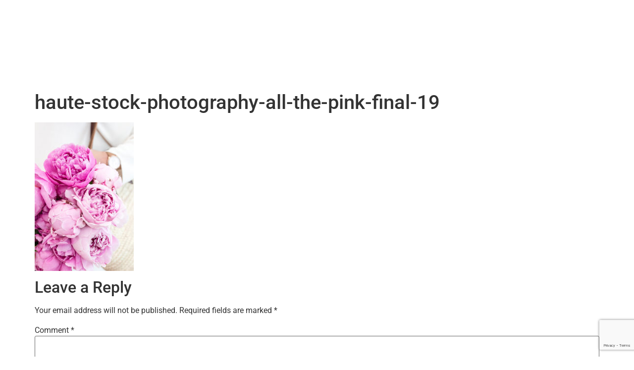

--- FILE ---
content_type: text/html; charset=UTF-8
request_url: https://oliveroseweddings.com.au/wedding-day-traditions/haute-stock-photography-all-the-pink-final-19/
body_size: 9134
content:
<!doctype html>
<html lang="en">
<head>
	<meta charset="UTF-8">
	<meta name="viewport" content="width=device-width, initial-scale=1">
	<link rel="profile" href="https://gmpg.org/xfn/11">
	<meta name='robots' content='index, follow, max-image-preview:large, max-snippet:-1, max-video-preview:-1' />
	<style>img:is([sizes="auto" i], [sizes^="auto," i]) { contain-intrinsic-size: 3000px 1500px }</style>
	
		<!-- Meta Tag Manager -->
		<meta name="keywords" content="wedding planning" />
		<meta name="keywords" content="wedding" />
		<meta name="keywords" content="wedding planner" />
		<meta name="keywords" content="bride" />
		<meta name="keywords" content="planner" />
		<meta name="keywords" content="wedding decorations" />
		<meta name="keywords" content="Brisbane wedding planner" />
		<meta name="keywords" content="Brisbane Wedding Coordinator" />
		<!-- / Meta Tag Manager -->

	<!-- This site is optimized with the Yoast SEO plugin v24.9 - https://yoast.com/wordpress/plugins/seo/ -->
	<title>haute-stock-photography-all-the-pink-final-19 - Olive Rose Weddings: Brisbane Wedding Planner &amp; Coordinator</title>
	<link rel="canonical" href="https://oliveroseweddings.com.au/wedding-day-traditions/haute-stock-photography-all-the-pink-final-19/" />
	<meta property="og:locale" content="en_US" />
	<meta property="og:type" content="article" />
	<meta property="og:title" content="haute-stock-photography-all-the-pink-final-19 - Olive Rose Weddings: Brisbane Wedding Planner &amp; Coordinator" />
	<meta property="og:url" content="https://oliveroseweddings.com.au/wedding-day-traditions/haute-stock-photography-all-the-pink-final-19/" />
	<meta property="og:site_name" content="Olive Rose Weddings: Brisbane Wedding Planner &amp; Coordinator" />
	<meta property="article:publisher" content="http://www.facebook.com/oliveroseweddings" />
	<meta property="og:image" content="https://oliveroseweddings.com.au/wedding-day-traditions/haute-stock-photography-all-the-pink-final-19" />
	<meta property="og:image:width" content="1600" />
	<meta property="og:image:height" content="2400" />
	<meta property="og:image:type" content="image/jpeg" />
	<meta name="twitter:card" content="summary_large_image" />
	<script type="application/ld+json" class="yoast-schema-graph">{"@context":"https://schema.org","@graph":[{"@type":"WebPage","@id":"https://oliveroseweddings.com.au/wedding-day-traditions/haute-stock-photography-all-the-pink-final-19/","url":"https://oliveroseweddings.com.au/wedding-day-traditions/haute-stock-photography-all-the-pink-final-19/","name":"haute-stock-photography-all-the-pink-final-19 - Olive Rose Weddings: Brisbane Wedding Planner &amp; Coordinator","isPartOf":{"@id":"https://oliveroseweddings.com.au/#website"},"primaryImageOfPage":{"@id":"https://oliveroseweddings.com.au/wedding-day-traditions/haute-stock-photography-all-the-pink-final-19/#primaryimage"},"image":{"@id":"https://oliveroseweddings.com.au/wedding-day-traditions/haute-stock-photography-all-the-pink-final-19/#primaryimage"},"thumbnailUrl":"https://oliveroseweddings.com.au/wp-content/uploads/2018/01/haute-stock-photography-all-the-pink-final-19.jpg","datePublished":"2018-07-13T04:28:56+00:00","breadcrumb":{"@id":"https://oliveroseweddings.com.au/wedding-day-traditions/haute-stock-photography-all-the-pink-final-19/#breadcrumb"},"inLanguage":"en","potentialAction":[{"@type":"ReadAction","target":["https://oliveroseweddings.com.au/wedding-day-traditions/haute-stock-photography-all-the-pink-final-19/"]}]},{"@type":"ImageObject","inLanguage":"en","@id":"https://oliveroseweddings.com.au/wedding-day-traditions/haute-stock-photography-all-the-pink-final-19/#primaryimage","url":"https://oliveroseweddings.com.au/wp-content/uploads/2018/01/haute-stock-photography-all-the-pink-final-19.jpg","contentUrl":"https://oliveroseweddings.com.au/wp-content/uploads/2018/01/haute-stock-photography-all-the-pink-final-19.jpg","width":1600,"height":2400},{"@type":"BreadcrumbList","@id":"https://oliveroseweddings.com.au/wedding-day-traditions/haute-stock-photography-all-the-pink-final-19/#breadcrumb","itemListElement":[{"@type":"ListItem","position":1,"name":"Home","item":"https://oliveroseweddings.com.au/"},{"@type":"ListItem","position":2,"name":"Wedding Day Traditions &#038; Their True Meaning","item":"https://oliveroseweddings.com.au/wedding-day-traditions/"},{"@type":"ListItem","position":3,"name":"haute-stock-photography-all-the-pink-final-19"}]},{"@type":"WebSite","@id":"https://oliveroseweddings.com.au/#website","url":"https://oliveroseweddings.com.au/","name":"Olive Rose Weddings: Brisbane Wedding Planner &amp; Coordinator","description":"Brisbane Wedding Planner, Brisbane Wedding Coordinator","publisher":{"@id":"https://oliveroseweddings.com.au/#organization"},"potentialAction":[{"@type":"SearchAction","target":{"@type":"EntryPoint","urlTemplate":"https://oliveroseweddings.com.au/?s={search_term_string}"},"query-input":{"@type":"PropertyValueSpecification","valueRequired":true,"valueName":"search_term_string"}}],"inLanguage":"en"},{"@type":"Organization","@id":"https://oliveroseweddings.com.au/#organization","name":"Olive Rose Weddings & Events","url":"https://oliveroseweddings.com.au/","logo":{"@type":"ImageObject","inLanguage":"en","@id":"https://oliveroseweddings.com.au/#/schema/logo/image/","url":"https://oliveroseweddings.com.au/wp-content/uploads/2017/04/HKXU1096.png","contentUrl":"https://oliveroseweddings.com.au/wp-content/uploads/2017/04/HKXU1096.png","width":866,"height":866,"caption":"Olive Rose Weddings & Events"},"image":{"@id":"https://oliveroseweddings.com.au/#/schema/logo/image/"},"sameAs":["http://www.facebook.com/oliveroseweddings","http://www.instagram.com/oliveroseweddings","http://www.pinterest.com/oliverosewed"]}]}</script>
	<!-- / Yoast SEO plugin. -->


<link rel="alternate" type="application/rss+xml" title="Olive Rose Weddings: Brisbane Wedding Planner &amp; Coordinator &raquo; Feed" href="https://oliveroseweddings.com.au/feed/" />
<link rel="alternate" type="application/rss+xml" title="Olive Rose Weddings: Brisbane Wedding Planner &amp; Coordinator &raquo; Comments Feed" href="https://oliveroseweddings.com.au/comments/feed/" />
<link rel="alternate" type="application/rss+xml" title="Olive Rose Weddings: Brisbane Wedding Planner &amp; Coordinator &raquo; haute-stock-photography-all-the-pink-final-19 Comments Feed" href="https://oliveroseweddings.com.au/wedding-day-traditions/haute-stock-photography-all-the-pink-final-19/feed/" />
		<!-- This site uses the Google Analytics by MonsterInsights plugin v9.4.1 - Using Analytics tracking - https://www.monsterinsights.com/ -->
		<!-- Note: MonsterInsights is not currently configured on this site. The site owner needs to authenticate with Google Analytics in the MonsterInsights settings panel. -->
					<!-- No tracking code set -->
				<!-- / Google Analytics by MonsterInsights -->
		<script>
window._wpemojiSettings = {"baseUrl":"https:\/\/s.w.org\/images\/core\/emoji\/16.0.1\/72x72\/","ext":".png","svgUrl":"https:\/\/s.w.org\/images\/core\/emoji\/16.0.1\/svg\/","svgExt":".svg","source":{"concatemoji":"https:\/\/oliveroseweddings.com.au\/wp-includes\/js\/wp-emoji-release.min.js?ver=6.8.3"}};
/*! This file is auto-generated */
!function(s,n){var o,i,e;function c(e){try{var t={supportTests:e,timestamp:(new Date).valueOf()};sessionStorage.setItem(o,JSON.stringify(t))}catch(e){}}function p(e,t,n){e.clearRect(0,0,e.canvas.width,e.canvas.height),e.fillText(t,0,0);var t=new Uint32Array(e.getImageData(0,0,e.canvas.width,e.canvas.height).data),a=(e.clearRect(0,0,e.canvas.width,e.canvas.height),e.fillText(n,0,0),new Uint32Array(e.getImageData(0,0,e.canvas.width,e.canvas.height).data));return t.every(function(e,t){return e===a[t]})}function u(e,t){e.clearRect(0,0,e.canvas.width,e.canvas.height),e.fillText(t,0,0);for(var n=e.getImageData(16,16,1,1),a=0;a<n.data.length;a++)if(0!==n.data[a])return!1;return!0}function f(e,t,n,a){switch(t){case"flag":return n(e,"\ud83c\udff3\ufe0f\u200d\u26a7\ufe0f","\ud83c\udff3\ufe0f\u200b\u26a7\ufe0f")?!1:!n(e,"\ud83c\udde8\ud83c\uddf6","\ud83c\udde8\u200b\ud83c\uddf6")&&!n(e,"\ud83c\udff4\udb40\udc67\udb40\udc62\udb40\udc65\udb40\udc6e\udb40\udc67\udb40\udc7f","\ud83c\udff4\u200b\udb40\udc67\u200b\udb40\udc62\u200b\udb40\udc65\u200b\udb40\udc6e\u200b\udb40\udc67\u200b\udb40\udc7f");case"emoji":return!a(e,"\ud83e\udedf")}return!1}function g(e,t,n,a){var r="undefined"!=typeof WorkerGlobalScope&&self instanceof WorkerGlobalScope?new OffscreenCanvas(300,150):s.createElement("canvas"),o=r.getContext("2d",{willReadFrequently:!0}),i=(o.textBaseline="top",o.font="600 32px Arial",{});return e.forEach(function(e){i[e]=t(o,e,n,a)}),i}function t(e){var t=s.createElement("script");t.src=e,t.defer=!0,s.head.appendChild(t)}"undefined"!=typeof Promise&&(o="wpEmojiSettingsSupports",i=["flag","emoji"],n.supports={everything:!0,everythingExceptFlag:!0},e=new Promise(function(e){s.addEventListener("DOMContentLoaded",e,{once:!0})}),new Promise(function(t){var n=function(){try{var e=JSON.parse(sessionStorage.getItem(o));if("object"==typeof e&&"number"==typeof e.timestamp&&(new Date).valueOf()<e.timestamp+604800&&"object"==typeof e.supportTests)return e.supportTests}catch(e){}return null}();if(!n){if("undefined"!=typeof Worker&&"undefined"!=typeof OffscreenCanvas&&"undefined"!=typeof URL&&URL.createObjectURL&&"undefined"!=typeof Blob)try{var e="postMessage("+g.toString()+"("+[JSON.stringify(i),f.toString(),p.toString(),u.toString()].join(",")+"));",a=new Blob([e],{type:"text/javascript"}),r=new Worker(URL.createObjectURL(a),{name:"wpTestEmojiSupports"});return void(r.onmessage=function(e){c(n=e.data),r.terminate(),t(n)})}catch(e){}c(n=g(i,f,p,u))}t(n)}).then(function(e){for(var t in e)n.supports[t]=e[t],n.supports.everything=n.supports.everything&&n.supports[t],"flag"!==t&&(n.supports.everythingExceptFlag=n.supports.everythingExceptFlag&&n.supports[t]);n.supports.everythingExceptFlag=n.supports.everythingExceptFlag&&!n.supports.flag,n.DOMReady=!1,n.readyCallback=function(){n.DOMReady=!0}}).then(function(){return e}).then(function(){var e;n.supports.everything||(n.readyCallback(),(e=n.source||{}).concatemoji?t(e.concatemoji):e.wpemoji&&e.twemoji&&(t(e.twemoji),t(e.wpemoji)))}))}((window,document),window._wpemojiSettings);
</script>
<link rel='stylesheet' id='hfe-widgets-style-css' href='https://oliveroseweddings.com.au/wp-content/plugins/header-footer-elementor/inc/widgets-css/frontend.css?ver=2.3.0' media='all' />
<style id='wp-emoji-styles-inline-css'>

	img.wp-smiley, img.emoji {
		display: inline !important;
		border: none !important;
		box-shadow: none !important;
		height: 1em !important;
		width: 1em !important;
		margin: 0 0.07em !important;
		vertical-align: -0.1em !important;
		background: none !important;
		padding: 0 !important;
	}
</style>
<link rel='stylesheet' id='wp-block-library-css' href='https://oliveroseweddings.com.au/wp-includes/css/dist/block-library/style.min.css?ver=6.8.3' media='all' />
<link rel='stylesheet' id='font-awesome-css' href='https://oliveroseweddings.com.au/wp-content/plugins/elementor/assets/lib/font-awesome/css/font-awesome.min.css?ver=4.7.0' media='all' />
<style id='global-styles-inline-css'>
:root{--wp--preset--aspect-ratio--square: 1;--wp--preset--aspect-ratio--4-3: 4/3;--wp--preset--aspect-ratio--3-4: 3/4;--wp--preset--aspect-ratio--3-2: 3/2;--wp--preset--aspect-ratio--2-3: 2/3;--wp--preset--aspect-ratio--16-9: 16/9;--wp--preset--aspect-ratio--9-16: 9/16;--wp--preset--color--black: #000000;--wp--preset--color--cyan-bluish-gray: #abb8c3;--wp--preset--color--white: #ffffff;--wp--preset--color--pale-pink: #f78da7;--wp--preset--color--vivid-red: #cf2e2e;--wp--preset--color--luminous-vivid-orange: #ff6900;--wp--preset--color--luminous-vivid-amber: #fcb900;--wp--preset--color--light-green-cyan: #7bdcb5;--wp--preset--color--vivid-green-cyan: #00d084;--wp--preset--color--pale-cyan-blue: #8ed1fc;--wp--preset--color--vivid-cyan-blue: #0693e3;--wp--preset--color--vivid-purple: #9b51e0;--wp--preset--gradient--vivid-cyan-blue-to-vivid-purple: linear-gradient(135deg,rgba(6,147,227,1) 0%,rgb(155,81,224) 100%);--wp--preset--gradient--light-green-cyan-to-vivid-green-cyan: linear-gradient(135deg,rgb(122,220,180) 0%,rgb(0,208,130) 100%);--wp--preset--gradient--luminous-vivid-amber-to-luminous-vivid-orange: linear-gradient(135deg,rgba(252,185,0,1) 0%,rgba(255,105,0,1) 100%);--wp--preset--gradient--luminous-vivid-orange-to-vivid-red: linear-gradient(135deg,rgba(255,105,0,1) 0%,rgb(207,46,46) 100%);--wp--preset--gradient--very-light-gray-to-cyan-bluish-gray: linear-gradient(135deg,rgb(238,238,238) 0%,rgb(169,184,195) 100%);--wp--preset--gradient--cool-to-warm-spectrum: linear-gradient(135deg,rgb(74,234,220) 0%,rgb(151,120,209) 20%,rgb(207,42,186) 40%,rgb(238,44,130) 60%,rgb(251,105,98) 80%,rgb(254,248,76) 100%);--wp--preset--gradient--blush-light-purple: linear-gradient(135deg,rgb(255,206,236) 0%,rgb(152,150,240) 100%);--wp--preset--gradient--blush-bordeaux: linear-gradient(135deg,rgb(254,205,165) 0%,rgb(254,45,45) 50%,rgb(107,0,62) 100%);--wp--preset--gradient--luminous-dusk: linear-gradient(135deg,rgb(255,203,112) 0%,rgb(199,81,192) 50%,rgb(65,88,208) 100%);--wp--preset--gradient--pale-ocean: linear-gradient(135deg,rgb(255,245,203) 0%,rgb(182,227,212) 50%,rgb(51,167,181) 100%);--wp--preset--gradient--electric-grass: linear-gradient(135deg,rgb(202,248,128) 0%,rgb(113,206,126) 100%);--wp--preset--gradient--midnight: linear-gradient(135deg,rgb(2,3,129) 0%,rgb(40,116,252) 100%);--wp--preset--font-size--small: 13px;--wp--preset--font-size--medium: 20px;--wp--preset--font-size--large: 36px;--wp--preset--font-size--x-large: 42px;--wp--preset--spacing--20: 0.44rem;--wp--preset--spacing--30: 0.67rem;--wp--preset--spacing--40: 1rem;--wp--preset--spacing--50: 1.5rem;--wp--preset--spacing--60: 2.25rem;--wp--preset--spacing--70: 3.38rem;--wp--preset--spacing--80: 5.06rem;--wp--preset--shadow--natural: 6px 6px 9px rgba(0, 0, 0, 0.2);--wp--preset--shadow--deep: 12px 12px 50px rgba(0, 0, 0, 0.4);--wp--preset--shadow--sharp: 6px 6px 0px rgba(0, 0, 0, 0.2);--wp--preset--shadow--outlined: 6px 6px 0px -3px rgba(255, 255, 255, 1), 6px 6px rgba(0, 0, 0, 1);--wp--preset--shadow--crisp: 6px 6px 0px rgba(0, 0, 0, 1);}:root { --wp--style--global--content-size: 800px;--wp--style--global--wide-size: 1200px; }:where(body) { margin: 0; }.wp-site-blocks > .alignleft { float: left; margin-right: 2em; }.wp-site-blocks > .alignright { float: right; margin-left: 2em; }.wp-site-blocks > .aligncenter { justify-content: center; margin-left: auto; margin-right: auto; }:where(.wp-site-blocks) > * { margin-block-start: 24px; margin-block-end: 0; }:where(.wp-site-blocks) > :first-child { margin-block-start: 0; }:where(.wp-site-blocks) > :last-child { margin-block-end: 0; }:root { --wp--style--block-gap: 24px; }:root :where(.is-layout-flow) > :first-child{margin-block-start: 0;}:root :where(.is-layout-flow) > :last-child{margin-block-end: 0;}:root :where(.is-layout-flow) > *{margin-block-start: 24px;margin-block-end: 0;}:root :where(.is-layout-constrained) > :first-child{margin-block-start: 0;}:root :where(.is-layout-constrained) > :last-child{margin-block-end: 0;}:root :where(.is-layout-constrained) > *{margin-block-start: 24px;margin-block-end: 0;}:root :where(.is-layout-flex){gap: 24px;}:root :where(.is-layout-grid){gap: 24px;}.is-layout-flow > .alignleft{float: left;margin-inline-start: 0;margin-inline-end: 2em;}.is-layout-flow > .alignright{float: right;margin-inline-start: 2em;margin-inline-end: 0;}.is-layout-flow > .aligncenter{margin-left: auto !important;margin-right: auto !important;}.is-layout-constrained > .alignleft{float: left;margin-inline-start: 0;margin-inline-end: 2em;}.is-layout-constrained > .alignright{float: right;margin-inline-start: 2em;margin-inline-end: 0;}.is-layout-constrained > .aligncenter{margin-left: auto !important;margin-right: auto !important;}.is-layout-constrained > :where(:not(.alignleft):not(.alignright):not(.alignfull)){max-width: var(--wp--style--global--content-size);margin-left: auto !important;margin-right: auto !important;}.is-layout-constrained > .alignwide{max-width: var(--wp--style--global--wide-size);}body .is-layout-flex{display: flex;}.is-layout-flex{flex-wrap: wrap;align-items: center;}.is-layout-flex > :is(*, div){margin: 0;}body .is-layout-grid{display: grid;}.is-layout-grid > :is(*, div){margin: 0;}body{padding-top: 0px;padding-right: 0px;padding-bottom: 0px;padding-left: 0px;}a:where(:not(.wp-element-button)){text-decoration: underline;}:root :where(.wp-element-button, .wp-block-button__link){background-color: #32373c;border-width: 0;color: #fff;font-family: inherit;font-size: inherit;line-height: inherit;padding: calc(0.667em + 2px) calc(1.333em + 2px);text-decoration: none;}.has-black-color{color: var(--wp--preset--color--black) !important;}.has-cyan-bluish-gray-color{color: var(--wp--preset--color--cyan-bluish-gray) !important;}.has-white-color{color: var(--wp--preset--color--white) !important;}.has-pale-pink-color{color: var(--wp--preset--color--pale-pink) !important;}.has-vivid-red-color{color: var(--wp--preset--color--vivid-red) !important;}.has-luminous-vivid-orange-color{color: var(--wp--preset--color--luminous-vivid-orange) !important;}.has-luminous-vivid-amber-color{color: var(--wp--preset--color--luminous-vivid-amber) !important;}.has-light-green-cyan-color{color: var(--wp--preset--color--light-green-cyan) !important;}.has-vivid-green-cyan-color{color: var(--wp--preset--color--vivid-green-cyan) !important;}.has-pale-cyan-blue-color{color: var(--wp--preset--color--pale-cyan-blue) !important;}.has-vivid-cyan-blue-color{color: var(--wp--preset--color--vivid-cyan-blue) !important;}.has-vivid-purple-color{color: var(--wp--preset--color--vivid-purple) !important;}.has-black-background-color{background-color: var(--wp--preset--color--black) !important;}.has-cyan-bluish-gray-background-color{background-color: var(--wp--preset--color--cyan-bluish-gray) !important;}.has-white-background-color{background-color: var(--wp--preset--color--white) !important;}.has-pale-pink-background-color{background-color: var(--wp--preset--color--pale-pink) !important;}.has-vivid-red-background-color{background-color: var(--wp--preset--color--vivid-red) !important;}.has-luminous-vivid-orange-background-color{background-color: var(--wp--preset--color--luminous-vivid-orange) !important;}.has-luminous-vivid-amber-background-color{background-color: var(--wp--preset--color--luminous-vivid-amber) !important;}.has-light-green-cyan-background-color{background-color: var(--wp--preset--color--light-green-cyan) !important;}.has-vivid-green-cyan-background-color{background-color: var(--wp--preset--color--vivid-green-cyan) !important;}.has-pale-cyan-blue-background-color{background-color: var(--wp--preset--color--pale-cyan-blue) !important;}.has-vivid-cyan-blue-background-color{background-color: var(--wp--preset--color--vivid-cyan-blue) !important;}.has-vivid-purple-background-color{background-color: var(--wp--preset--color--vivid-purple) !important;}.has-black-border-color{border-color: var(--wp--preset--color--black) !important;}.has-cyan-bluish-gray-border-color{border-color: var(--wp--preset--color--cyan-bluish-gray) !important;}.has-white-border-color{border-color: var(--wp--preset--color--white) !important;}.has-pale-pink-border-color{border-color: var(--wp--preset--color--pale-pink) !important;}.has-vivid-red-border-color{border-color: var(--wp--preset--color--vivid-red) !important;}.has-luminous-vivid-orange-border-color{border-color: var(--wp--preset--color--luminous-vivid-orange) !important;}.has-luminous-vivid-amber-border-color{border-color: var(--wp--preset--color--luminous-vivid-amber) !important;}.has-light-green-cyan-border-color{border-color: var(--wp--preset--color--light-green-cyan) !important;}.has-vivid-green-cyan-border-color{border-color: var(--wp--preset--color--vivid-green-cyan) !important;}.has-pale-cyan-blue-border-color{border-color: var(--wp--preset--color--pale-cyan-blue) !important;}.has-vivid-cyan-blue-border-color{border-color: var(--wp--preset--color--vivid-cyan-blue) !important;}.has-vivid-purple-border-color{border-color: var(--wp--preset--color--vivid-purple) !important;}.has-vivid-cyan-blue-to-vivid-purple-gradient-background{background: var(--wp--preset--gradient--vivid-cyan-blue-to-vivid-purple) !important;}.has-light-green-cyan-to-vivid-green-cyan-gradient-background{background: var(--wp--preset--gradient--light-green-cyan-to-vivid-green-cyan) !important;}.has-luminous-vivid-amber-to-luminous-vivid-orange-gradient-background{background: var(--wp--preset--gradient--luminous-vivid-amber-to-luminous-vivid-orange) !important;}.has-luminous-vivid-orange-to-vivid-red-gradient-background{background: var(--wp--preset--gradient--luminous-vivid-orange-to-vivid-red) !important;}.has-very-light-gray-to-cyan-bluish-gray-gradient-background{background: var(--wp--preset--gradient--very-light-gray-to-cyan-bluish-gray) !important;}.has-cool-to-warm-spectrum-gradient-background{background: var(--wp--preset--gradient--cool-to-warm-spectrum) !important;}.has-blush-light-purple-gradient-background{background: var(--wp--preset--gradient--blush-light-purple) !important;}.has-blush-bordeaux-gradient-background{background: var(--wp--preset--gradient--blush-bordeaux) !important;}.has-luminous-dusk-gradient-background{background: var(--wp--preset--gradient--luminous-dusk) !important;}.has-pale-ocean-gradient-background{background: var(--wp--preset--gradient--pale-ocean) !important;}.has-electric-grass-gradient-background{background: var(--wp--preset--gradient--electric-grass) !important;}.has-midnight-gradient-background{background: var(--wp--preset--gradient--midnight) !important;}.has-small-font-size{font-size: var(--wp--preset--font-size--small) !important;}.has-medium-font-size{font-size: var(--wp--preset--font-size--medium) !important;}.has-large-font-size{font-size: var(--wp--preset--font-size--large) !important;}.has-x-large-font-size{font-size: var(--wp--preset--font-size--x-large) !important;}
:root :where(.wp-block-pullquote){font-size: 1.5em;line-height: 1.6;}
</style>
<link rel='stylesheet' id='bluchic_gallery_style-css' href='https://oliveroseweddings.com.au/wp-content/plugins/bluchic-gallery/bluchic_gallery_style.css?ver=6.8.3' media='all' />
<link rel='stylesheet' id='bluchic_portfolio_style-css' href='https://oliveroseweddings.com.au/wp-content/plugins/bluchic-portfolio/bluchic_portfolio_style.css?ver=6.8.3' media='all' />
<link rel='stylesheet' id='bc_recent_posts_style-css' href='https://oliveroseweddings.com.au/wp-content/plugins/bluchic-recent-post/bc_recent_post_style.css?ver=6.8.3' media='all' />
<link rel='stylesheet' id='contact-form-7-css' href='https://oliveroseweddings.com.au/wp-content/plugins/contact-form-7/includes/css/styles.css?ver=6.0.6' media='all' />
<link rel='stylesheet' id='wpdm-fonticon-css' href='https://oliveroseweddings.com.au/wp-content/plugins/download-manager/assets/wpdm-iconfont/css/wpdm-icons.css?ver=6.8.3' media='all' />
<link rel='stylesheet' id='wpdm-front-css' href='https://oliveroseweddings.com.au/wp-content/plugins/download-manager/assets/css/front.min.css?ver=6.8.3' media='all' />
<link rel='stylesheet' id='hfe-style-css' href='https://oliveroseweddings.com.au/wp-content/plugins/header-footer-elementor/assets/css/header-footer-elementor.css?ver=2.3.0' media='all' />
<link rel='stylesheet' id='elementor-icons-css' href='https://oliveroseweddings.com.au/wp-content/plugins/elementor/assets/lib/eicons/css/elementor-icons.min.css?ver=5.36.0' media='all' />
<link rel='stylesheet' id='elementor-frontend-css' href='https://oliveroseweddings.com.au/wp-content/plugins/elementor/assets/css/frontend.min.css?ver=3.28.3' media='all' />
<link rel='stylesheet' id='elementor-post-2887-css' href='https://oliveroseweddings.com.au/wp-content/uploads/elementor/css/post-2887.css?ver=1745036187' media='all' />
<link rel='stylesheet' id='font-awesome-5-all-css' href='https://oliveroseweddings.com.au/wp-content/plugins/elementor/assets/lib/font-awesome/css/all.min.css?ver=3.28.3' media='all' />
<link rel='stylesheet' id='font-awesome-4-shim-css' href='https://oliveroseweddings.com.au/wp-content/plugins/elementor/assets/lib/font-awesome/css/v4-shims.min.css?ver=3.28.3' media='all' />
<link rel='stylesheet' id='wpemailcapturestyles-css' href='https://oliveroseweddings.com.au/wp-content/plugins/wp-email-capture/inc/css/wp-email-capture-styles.css?ver=3.12.3' media='all' />
<link rel='stylesheet' id='hello-elementor-css' href='https://oliveroseweddings.com.au/wp-content/themes/hello-elementor/style.min.css?ver=3.3.0' media='all' />
<link rel='stylesheet' id='hello-elementor-theme-style-css' href='https://oliveroseweddings.com.au/wp-content/themes/hello-elementor/theme.min.css?ver=3.3.0' media='all' />
<link rel='stylesheet' id='hello-elementor-header-footer-css' href='https://oliveroseweddings.com.au/wp-content/themes/hello-elementor/header-footer.min.css?ver=3.3.0' media='all' />
<link rel='stylesheet' id='hfe-elementor-icons-css' href='https://oliveroseweddings.com.au/wp-content/plugins/elementor/assets/lib/eicons/css/elementor-icons.min.css?ver=5.34.0' media='all' />
<link rel='stylesheet' id='hfe-icons-list-css' href='https://oliveroseweddings.com.au/wp-content/plugins/elementor/assets/css/widget-icon-list.min.css?ver=3.24.3' media='all' />
<link rel='stylesheet' id='hfe-social-icons-css' href='https://oliveroseweddings.com.au/wp-content/plugins/elementor/assets/css/widget-social-icons.min.css?ver=3.24.0' media='all' />
<link rel='stylesheet' id='hfe-social-share-icons-brands-css' href='https://oliveroseweddings.com.au/wp-content/plugins/elementor/assets/lib/font-awesome/css/brands.css?ver=5.15.3' media='all' />
<link rel='stylesheet' id='hfe-social-share-icons-fontawesome-css' href='https://oliveroseweddings.com.au/wp-content/plugins/elementor/assets/lib/font-awesome/css/fontawesome.css?ver=5.15.3' media='all' />
<link rel='stylesheet' id='hfe-nav-menu-icons-css' href='https://oliveroseweddings.com.au/wp-content/plugins/elementor/assets/lib/font-awesome/css/solid.css?ver=5.15.3' media='all' />
<link rel='stylesheet' id='wpr-text-animations-css-css' href='https://oliveroseweddings.com.au/wp-content/plugins/royal-elementor-addons/assets/css/lib/animations/text-animations.min.css?ver=1.7.1016' media='all' />
<link rel='stylesheet' id='wpr-addons-css-css' href='https://oliveroseweddings.com.au/wp-content/plugins/royal-elementor-addons/assets/css/frontend.min.css?ver=1.7.1016' media='all' />
<link rel='stylesheet' id='elementor-gf-local-roboto-css' href='https://oliveroseweddings.com.au/wp-content/uploads/elementor/google-fonts/css/roboto.css?ver=1745029638' media='all' />
<link rel='stylesheet' id='elementor-gf-local-robotoslab-css' href='https://oliveroseweddings.com.au/wp-content/uploads/elementor/google-fonts/css/robotoslab.css?ver=1745029646' media='all' />
<script data-cfasync="false" src="https://oliveroseweddings.com.au/wp-includes/js/jquery/jquery.min.js?ver=3.7.1" id="jquery-core-js"></script>
<script data-cfasync="false" src="https://oliveroseweddings.com.au/wp-includes/js/jquery/jquery-migrate.min.js?ver=3.4.1" id="jquery-migrate-js"></script>
<script id="jquery-js-after">
!function($){"use strict";$(document).ready(function(){$(this).scrollTop()>100&&$(".hfe-scroll-to-top-wrap").removeClass("hfe-scroll-to-top-hide"),$(window).scroll(function(){$(this).scrollTop()<100?$(".hfe-scroll-to-top-wrap").fadeOut(300):$(".hfe-scroll-to-top-wrap").fadeIn(300)}),$(".hfe-scroll-to-top-wrap").on("click",function(){$("html, body").animate({scrollTop:0},300);return!1})})}(jQuery);
</script>
<script src="https://oliveroseweddings.com.au/wp-content/plugins/download-manager/assets/js/wpdm.min.js?ver=6.8.3" id="wpdm-frontend-js-js"></script>
<script id="wpdm-frontjs-js-extra">
var wpdm_url = {"home":"https:\/\/oliveroseweddings.com.au\/","site":"https:\/\/oliveroseweddings.com.au\/","ajax":"https:\/\/oliveroseweddings.com.au\/wp-admin\/admin-ajax.php"};
var wpdm_js = {"spinner":"<i class=\"wpdm-icon wpdm-sun wpdm-spin\"><\/i>","client_id":"a2436d4b6bfb2bd621e4e4007dd89397"};
var wpdm_strings = {"pass_var":"Password Verified!","pass_var_q":"Please click following button to start download.","start_dl":"Start Download"};
</script>
<script src="https://oliveroseweddings.com.au/wp-content/plugins/download-manager/assets/js/front.min.js?ver=3.3.13" id="wpdm-frontjs-js"></script>
<script src="https://oliveroseweddings.com.au/wp-content/plugins/elementor/assets/lib/font-awesome/js/v4-shims.min.js?ver=3.28.3" id="font-awesome-4-shim-js"></script>
<link rel="https://api.w.org/" href="https://oliveroseweddings.com.au/wp-json/" /><link rel="alternate" title="JSON" type="application/json" href="https://oliveroseweddings.com.au/wp-json/wp/v2/media/1440" /><link rel="EditURI" type="application/rsd+xml" title="RSD" href="https://oliveroseweddings.com.au/xmlrpc.php?rsd" />
<meta name="generator" content="WordPress 6.8.3" />
<link rel='shortlink' href='https://oliveroseweddings.com.au/?p=1440' />
<link rel="alternate" title="oEmbed (JSON)" type="application/json+oembed" href="https://oliveroseweddings.com.au/wp-json/oembed/1.0/embed?url=https%3A%2F%2Foliveroseweddings.com.au%2Fwedding-day-traditions%2Fhaute-stock-photography-all-the-pink-final-19%2F" />
<link rel="alternate" title="oEmbed (XML)" type="text/xml+oembed" href="https://oliveroseweddings.com.au/wp-json/oembed/1.0/embed?url=https%3A%2F%2Foliveroseweddings.com.au%2Fwedding-day-traditions%2Fhaute-stock-photography-all-the-pink-final-19%2F&#038;format=xml" />
<meta name="generator" content="Elementor 3.28.3; features: additional_custom_breakpoints, e_local_google_fonts; settings: css_print_method-external, google_font-enabled, font_display-auto">
			<style>
				.e-con.e-parent:nth-of-type(n+4):not(.e-lazyloaded):not(.e-no-lazyload),
				.e-con.e-parent:nth-of-type(n+4):not(.e-lazyloaded):not(.e-no-lazyload) * {
					background-image: none !important;
				}
				@media screen and (max-height: 1024px) {
					.e-con.e-parent:nth-of-type(n+3):not(.e-lazyloaded):not(.e-no-lazyload),
					.e-con.e-parent:nth-of-type(n+3):not(.e-lazyloaded):not(.e-no-lazyload) * {
						background-image: none !important;
					}
				}
				@media screen and (max-height: 640px) {
					.e-con.e-parent:nth-of-type(n+2):not(.e-lazyloaded):not(.e-no-lazyload),
					.e-con.e-parent:nth-of-type(n+2):not(.e-lazyloaded):not(.e-no-lazyload) * {
						background-image: none !important;
					}
				}
			</style>
			<link rel="icon" href="https://oliveroseweddings.com.au/wp-content/uploads/2017/02/cropped-MellySPhotography_JanetteNewell-3664-32x32.jpg" sizes="32x32" />
<link rel="icon" href="https://oliveroseweddings.com.au/wp-content/uploads/2017/02/cropped-MellySPhotography_JanetteNewell-3664-192x192.jpg" sizes="192x192" />
<link rel="apple-touch-icon" href="https://oliveroseweddings.com.au/wp-content/uploads/2017/02/cropped-MellySPhotography_JanetteNewell-3664-180x180.jpg" />
<meta name="msapplication-TileImage" content="https://oliveroseweddings.com.au/wp-content/uploads/2017/02/cropped-MellySPhotography_JanetteNewell-3664-270x270.jpg" />
<style id="wpr_lightbox_styles">
				.lg-backdrop {
					background-color: rgba(0,0,0,0.6) !important;
				}
				.lg-toolbar,
				.lg-dropdown {
					background-color: rgba(0,0,0,0.8) !important;
				}
				.lg-dropdown:after {
					border-bottom-color: rgba(0,0,0,0.8) !important;
				}
				.lg-sub-html {
					background-color: rgba(0,0,0,0.8) !important;
				}
				.lg-thumb-outer,
				.lg-progress-bar {
					background-color: #444444 !important;
				}
				.lg-progress {
					background-color: #a90707 !important;
				}
				.lg-icon {
					color: #efefef !important;
					font-size: 20px !important;
				}
				.lg-icon.lg-toogle-thumb {
					font-size: 24px !important;
				}
				.lg-icon:hover,
				.lg-dropdown-text:hover {
					color: #ffffff !important;
				}
				.lg-sub-html,
				.lg-dropdown-text {
					color: #efefef !important;
					font-size: 14px !important;
				}
				#lg-counter {
					color: #efefef !important;
					font-size: 14px !important;
				}
				.lg-prev,
				.lg-next {
					font-size: 35px !important;
				}

				/* Defaults */
				.lg-icon {
				background-color: transparent !important;
				}

				#lg-counter {
				opacity: 0.9;
				}

				.lg-thumb-outer {
				padding: 0 10px;
				}

				.lg-thumb-item {
				border-radius: 0 !important;
				border: none !important;
				opacity: 0.5;
				}

				.lg-thumb-item.active {
					opacity: 1;
				}
	         </style><meta name="generator" content="WordPress Download Manager 3.3.13" />
                <style>
        /* WPDM Link Template Styles */        </style>
                <style>

            :root {
                --color-primary: #4a8eff;
                --color-primary-rgb: 74, 142, 255;
                --color-primary-hover: #5998ff;
                --color-primary-active: #3281ff;
                --color-secondary: #6c757d;
                --color-secondary-rgb: 108, 117, 125;
                --color-secondary-hover: #6c757d;
                --color-secondary-active: #6c757d;
                --color-success: #018e11;
                --color-success-rgb: 1, 142, 17;
                --color-success-hover: #0aad01;
                --color-success-active: #0c8c01;
                --color-info: #2CA8FF;
                --color-info-rgb: 44, 168, 255;
                --color-info-hover: #2CA8FF;
                --color-info-active: #2CA8FF;
                --color-warning: #FFB236;
                --color-warning-rgb: 255, 178, 54;
                --color-warning-hover: #FFB236;
                --color-warning-active: #FFB236;
                --color-danger: #ff5062;
                --color-danger-rgb: 255, 80, 98;
                --color-danger-hover: #ff5062;
                --color-danger-active: #ff5062;
                --color-green: #30b570;
                --color-blue: #0073ff;
                --color-purple: #8557D3;
                --color-red: #ff5062;
                --color-muted: rgba(69, 89, 122, 0.6);
                --wpdm-font: "Sen", -apple-system, BlinkMacSystemFont, "Segoe UI", Roboto, Helvetica, Arial, sans-serif, "Apple Color Emoji", "Segoe UI Emoji", "Segoe UI Symbol";
            }

            .wpdm-download-link.btn.btn-primary {
                border-radius: 4px;
            }


        </style>
        </head>
<body class="attachment wp-singular attachment-template-default single single-attachment postid-1440 attachmentid-1440 attachment-jpeg wp-custom-logo wp-embed-responsive wp-theme-hello-elementor ehf-template-hello-elementor ehf-stylesheet-hello-elementor theme-default elementor-default elementor-kit-2887">


<a class="skip-link screen-reader-text" href="#content">Skip to content</a>


<header id="site-header" class="site-header">

	<div class="site-branding">
		<a href="https://oliveroseweddings.com.au/" class="custom-logo-link" rel="home"><img width="500" height="143" src="https://oliveroseweddings.com.au/wp-content/uploads/2022/01/cropped-NEW-LOGO-6.png" class="custom-logo" alt="Olive Rose Weddings and Events logo" decoding="async" srcset="https://oliveroseweddings.com.au/wp-content/uploads/2022/01/cropped-NEW-LOGO-6.png 500w, https://oliveroseweddings.com.au/wp-content/uploads/2022/01/cropped-NEW-LOGO-6-300x86.png 300w" sizes="(max-width: 500px) 100vw, 500px" /></a>	</div>

	</header>

<main id="content" class="site-main post-1440 attachment type-attachment status-inherit hentry">

			<div class="page-header">
			<h1 class="entry-title">haute-stock-photography-all-the-pink-final-19</h1>		</div>
	
	<div class="page-content">
		<p class="attachment"><a href='https://oliveroseweddings.com.au/wp-content/uploads/2018/01/haute-stock-photography-all-the-pink-final-19.jpg'><img fetchpriority="high" decoding="async" width="200" height="300" src="https://oliveroseweddings.com.au/wp-content/uploads/2018/01/haute-stock-photography-all-the-pink-final-19-200x300.jpg" class="attachment-medium size-medium" alt="" srcset="https://oliveroseweddings.com.au/wp-content/uploads/2018/01/haute-stock-photography-all-the-pink-final-19-200x300.jpg 200w, https://oliveroseweddings.com.au/wp-content/uploads/2018/01/haute-stock-photography-all-the-pink-final-19-768x1152.jpg 768w, https://oliveroseweddings.com.au/wp-content/uploads/2018/01/haute-stock-photography-all-the-pink-final-19-683x1024.jpg 683w, https://oliveroseweddings.com.au/wp-content/uploads/2018/01/haute-stock-photography-all-the-pink-final-19.jpg 1600w" sizes="(max-width: 200px) 100vw, 200px" /></a></p>

		
			</div>

	<section id="comments" class="comments-area">

	
		<div id="respond" class="comment-respond">
		<h2 id="reply-title" class="comment-reply-title">Leave a Reply <small><a rel="nofollow" id="cancel-comment-reply-link" href="/wedding-day-traditions/haute-stock-photography-all-the-pink-final-19/#respond" style="display:none;">Cancel reply</a></small></h2><form action="https://oliveroseweddings.com.au/wp-comments-post.php" method="post" id="commentform" class="comment-form"><p class="comment-notes"><span id="email-notes">Your email address will not be published.</span> <span class="required-field-message">Required fields are marked <span class="required">*</span></span></p><p class="comment-form-comment"><label for="comment">Comment <span class="required">*</span></label> <textarea id="comment" name="comment" cols="45" rows="8" maxlength="65525" required></textarea></p><p class="comment-form-author"><label for="author">Name <span class="required">*</span></label> <input id="author" name="author" type="text" value="" size="30" maxlength="245" autocomplete="name" required /></p>
<p class="comment-form-email"><label for="email">Email <span class="required">*</span></label> <input id="email" name="email" type="email" value="" size="30" maxlength="100" aria-describedby="email-notes" autocomplete="email" required /></p>
<p class="comment-form-url"><label for="url">Website</label> <input id="url" name="url" type="url" value="" size="30" maxlength="200" autocomplete="url" /></p>
<p class="form-submit"><input name="submit" type="submit" id="submit" class="submit" value="Post Comment" /> <input type='hidden' name='comment_post_ID' value='1440' id='comment_post_ID' />
<input type='hidden' name='comment_parent' id='comment_parent' value='0' />
</p><p style="display: none !important;" class="akismet-fields-container" data-prefix="ak_"><label>&#916;<textarea name="ak_hp_textarea" cols="45" rows="8" maxlength="100"></textarea></label><input type="hidden" id="ak_js_1" name="ak_js" value="145"/><script>document.getElementById( "ak_js_1" ).setAttribute( "value", ( new Date() ).getTime() );</script></p></form>	</div><!-- #respond -->
	
</section>

</main>

	<footer id="site-footer" class="site-footer">
	</footer>

<script type="speculationrules">
{"prefetch":[{"source":"document","where":{"and":[{"href_matches":"\/*"},{"not":{"href_matches":["\/wp-*.php","\/wp-admin\/*","\/wp-content\/uploads\/*","\/wp-content\/*","\/wp-content\/plugins\/*","\/wp-content\/themes\/hello-elementor\/*","\/*\\?(.+)"]}},{"not":{"selector_matches":"a[rel~=\"nofollow\"]"}},{"not":{"selector_matches":".no-prefetch, .no-prefetch a"}}]},"eagerness":"conservative"}]}
</script>
            <script>
                jQuery(function($){

                    
                });
            </script>
            <div id="fb-root"></div>
            			<script>
				const lazyloadRunObserver = () => {
					const lazyloadBackgrounds = document.querySelectorAll( `.e-con.e-parent:not(.e-lazyloaded)` );
					const lazyloadBackgroundObserver = new IntersectionObserver( ( entries ) => {
						entries.forEach( ( entry ) => {
							if ( entry.isIntersecting ) {
								let lazyloadBackground = entry.target;
								if( lazyloadBackground ) {
									lazyloadBackground.classList.add( 'e-lazyloaded' );
								}
								lazyloadBackgroundObserver.unobserve( entry.target );
							}
						});
					}, { rootMargin: '200px 0px 200px 0px' } );
					lazyloadBackgrounds.forEach( ( lazyloadBackground ) => {
						lazyloadBackgroundObserver.observe( lazyloadBackground );
					} );
				};
				const events = [
					'DOMContentLoaded',
					'elementor/lazyload/observe',
				];
				events.forEach( ( event ) => {
					document.addEventListener( event, lazyloadRunObserver );
				} );
			</script>
			<link rel='stylesheet' id='bc_testimonial_style-css' href='https://oliveroseweddings.com.au/wp-content/plugins/bluchic-testimonial/bc-testimonial-responsiveslides.css?ver=6.8.3' media='all' />
<script src="https://oliveroseweddings.com.au/wp-content/plugins/bluchic-gallery/js/jquery.shuffle.min.js" id="bluchic_gallery_shuffle_script-js"></script>
<script src="https://oliveroseweddings.com.au/wp-content/plugins/bluchic-portfolio/js/jquery.shuffle.min.js" id="bluchic_portfolio_shuffle_script-js"></script>
<script src="https://oliveroseweddings.com.au/wp-includes/js/dist/hooks.min.js?ver=4d63a3d491d11ffd8ac6" id="wp-hooks-js"></script>
<script src="https://oliveroseweddings.com.au/wp-includes/js/dist/i18n.min.js?ver=5e580eb46a90c2b997e6" id="wp-i18n-js"></script>
<script id="wp-i18n-js-after">
wp.i18n.setLocaleData( { 'text direction\u0004ltr': [ 'ltr' ] } );
</script>
<script src="https://oliveroseweddings.com.au/wp-content/plugins/contact-form-7/includes/swv/js/index.js?ver=6.0.6" id="swv-js"></script>
<script id="contact-form-7-js-before">
var wpcf7 = {
    "api": {
        "root": "https:\/\/oliveroseweddings.com.au\/wp-json\/",
        "namespace": "contact-form-7\/v1"
    }
};
</script>
<script src="https://oliveroseweddings.com.au/wp-content/plugins/contact-form-7/includes/js/index.js?ver=6.0.6" id="contact-form-7-js"></script>
<script src="https://oliveroseweddings.com.au/wp-includes/js/jquery/jquery.form.min.js?ver=4.3.0" id="jquery-form-js"></script>
<script src="https://oliveroseweddings.com.au/wp-content/plugins/royal-elementor-addons/assets/js/lib/particles/particles.js?ver=3.0.6" id="wpr-particles-js"></script>
<script src="https://oliveroseweddings.com.au/wp-content/plugins/royal-elementor-addons/assets/js/lib/jarallax/jarallax.min.js?ver=1.12.7" id="wpr-jarallax-js"></script>
<script src="https://oliveroseweddings.com.au/wp-content/plugins/royal-elementor-addons/assets/js/lib/parallax/parallax.min.js?ver=1.0" id="wpr-parallax-hover-js"></script>
<script src="https://www.google.com/recaptcha/api.js?render=6LcWdbonAAAAAIgZq882bHm6aEymSkd1Pth1yX30&amp;ver=3.0" id="google-recaptcha-js"></script>
<script src="https://oliveroseweddings.com.au/wp-includes/js/dist/vendor/wp-polyfill.min.js?ver=3.15.0" id="wp-polyfill-js"></script>
<script id="wpcf7-recaptcha-js-before">
var wpcf7_recaptcha = {
    "sitekey": "6LcWdbonAAAAAIgZq882bHm6aEymSkd1Pth1yX30",
    "actions": {
        "homepage": "homepage",
        "contactform": "contactform"
    }
};
</script>
<script src="https://oliveroseweddings.com.au/wp-content/plugins/contact-form-7/modules/recaptcha/index.js?ver=6.0.6" id="wpcf7-recaptcha-js"></script>
<script src="https://oliveroseweddings.com.au/wp-includes/js/comment-reply.min.js?ver=6.8.3" id="comment-reply-js" async data-wp-strategy="async"></script>
<script src="https://oliveroseweddings.com.au/wp-content/plugins/bluchic-testimonial/bc-testimonial-responsiveslides.min.js?ver=1.54" id="bc_testimonial_flexslider-js"></script>

</body>
</html>


--- FILE ---
content_type: text/html; charset=utf-8
request_url: https://www.google.com/recaptcha/api2/anchor?ar=1&k=6LcWdbonAAAAAIgZq882bHm6aEymSkd1Pth1yX30&co=aHR0cHM6Ly9vbGl2ZXJvc2V3ZWRkaW5ncy5jb20uYXU6NDQz&hl=en&v=PoyoqOPhxBO7pBk68S4YbpHZ&size=invisible&anchor-ms=20000&execute-ms=30000&cb=64qbuqv5hbaq
body_size: 48843
content:
<!DOCTYPE HTML><html dir="ltr" lang="en"><head><meta http-equiv="Content-Type" content="text/html; charset=UTF-8">
<meta http-equiv="X-UA-Compatible" content="IE=edge">
<title>reCAPTCHA</title>
<style type="text/css">
/* cyrillic-ext */
@font-face {
  font-family: 'Roboto';
  font-style: normal;
  font-weight: 400;
  font-stretch: 100%;
  src: url(//fonts.gstatic.com/s/roboto/v48/KFO7CnqEu92Fr1ME7kSn66aGLdTylUAMa3GUBHMdazTgWw.woff2) format('woff2');
  unicode-range: U+0460-052F, U+1C80-1C8A, U+20B4, U+2DE0-2DFF, U+A640-A69F, U+FE2E-FE2F;
}
/* cyrillic */
@font-face {
  font-family: 'Roboto';
  font-style: normal;
  font-weight: 400;
  font-stretch: 100%;
  src: url(//fonts.gstatic.com/s/roboto/v48/KFO7CnqEu92Fr1ME7kSn66aGLdTylUAMa3iUBHMdazTgWw.woff2) format('woff2');
  unicode-range: U+0301, U+0400-045F, U+0490-0491, U+04B0-04B1, U+2116;
}
/* greek-ext */
@font-face {
  font-family: 'Roboto';
  font-style: normal;
  font-weight: 400;
  font-stretch: 100%;
  src: url(//fonts.gstatic.com/s/roboto/v48/KFO7CnqEu92Fr1ME7kSn66aGLdTylUAMa3CUBHMdazTgWw.woff2) format('woff2');
  unicode-range: U+1F00-1FFF;
}
/* greek */
@font-face {
  font-family: 'Roboto';
  font-style: normal;
  font-weight: 400;
  font-stretch: 100%;
  src: url(//fonts.gstatic.com/s/roboto/v48/KFO7CnqEu92Fr1ME7kSn66aGLdTylUAMa3-UBHMdazTgWw.woff2) format('woff2');
  unicode-range: U+0370-0377, U+037A-037F, U+0384-038A, U+038C, U+038E-03A1, U+03A3-03FF;
}
/* math */
@font-face {
  font-family: 'Roboto';
  font-style: normal;
  font-weight: 400;
  font-stretch: 100%;
  src: url(//fonts.gstatic.com/s/roboto/v48/KFO7CnqEu92Fr1ME7kSn66aGLdTylUAMawCUBHMdazTgWw.woff2) format('woff2');
  unicode-range: U+0302-0303, U+0305, U+0307-0308, U+0310, U+0312, U+0315, U+031A, U+0326-0327, U+032C, U+032F-0330, U+0332-0333, U+0338, U+033A, U+0346, U+034D, U+0391-03A1, U+03A3-03A9, U+03B1-03C9, U+03D1, U+03D5-03D6, U+03F0-03F1, U+03F4-03F5, U+2016-2017, U+2034-2038, U+203C, U+2040, U+2043, U+2047, U+2050, U+2057, U+205F, U+2070-2071, U+2074-208E, U+2090-209C, U+20D0-20DC, U+20E1, U+20E5-20EF, U+2100-2112, U+2114-2115, U+2117-2121, U+2123-214F, U+2190, U+2192, U+2194-21AE, U+21B0-21E5, U+21F1-21F2, U+21F4-2211, U+2213-2214, U+2216-22FF, U+2308-230B, U+2310, U+2319, U+231C-2321, U+2336-237A, U+237C, U+2395, U+239B-23B7, U+23D0, U+23DC-23E1, U+2474-2475, U+25AF, U+25B3, U+25B7, U+25BD, U+25C1, U+25CA, U+25CC, U+25FB, U+266D-266F, U+27C0-27FF, U+2900-2AFF, U+2B0E-2B11, U+2B30-2B4C, U+2BFE, U+3030, U+FF5B, U+FF5D, U+1D400-1D7FF, U+1EE00-1EEFF;
}
/* symbols */
@font-face {
  font-family: 'Roboto';
  font-style: normal;
  font-weight: 400;
  font-stretch: 100%;
  src: url(//fonts.gstatic.com/s/roboto/v48/KFO7CnqEu92Fr1ME7kSn66aGLdTylUAMaxKUBHMdazTgWw.woff2) format('woff2');
  unicode-range: U+0001-000C, U+000E-001F, U+007F-009F, U+20DD-20E0, U+20E2-20E4, U+2150-218F, U+2190, U+2192, U+2194-2199, U+21AF, U+21E6-21F0, U+21F3, U+2218-2219, U+2299, U+22C4-22C6, U+2300-243F, U+2440-244A, U+2460-24FF, U+25A0-27BF, U+2800-28FF, U+2921-2922, U+2981, U+29BF, U+29EB, U+2B00-2BFF, U+4DC0-4DFF, U+FFF9-FFFB, U+10140-1018E, U+10190-1019C, U+101A0, U+101D0-101FD, U+102E0-102FB, U+10E60-10E7E, U+1D2C0-1D2D3, U+1D2E0-1D37F, U+1F000-1F0FF, U+1F100-1F1AD, U+1F1E6-1F1FF, U+1F30D-1F30F, U+1F315, U+1F31C, U+1F31E, U+1F320-1F32C, U+1F336, U+1F378, U+1F37D, U+1F382, U+1F393-1F39F, U+1F3A7-1F3A8, U+1F3AC-1F3AF, U+1F3C2, U+1F3C4-1F3C6, U+1F3CA-1F3CE, U+1F3D4-1F3E0, U+1F3ED, U+1F3F1-1F3F3, U+1F3F5-1F3F7, U+1F408, U+1F415, U+1F41F, U+1F426, U+1F43F, U+1F441-1F442, U+1F444, U+1F446-1F449, U+1F44C-1F44E, U+1F453, U+1F46A, U+1F47D, U+1F4A3, U+1F4B0, U+1F4B3, U+1F4B9, U+1F4BB, U+1F4BF, U+1F4C8-1F4CB, U+1F4D6, U+1F4DA, U+1F4DF, U+1F4E3-1F4E6, U+1F4EA-1F4ED, U+1F4F7, U+1F4F9-1F4FB, U+1F4FD-1F4FE, U+1F503, U+1F507-1F50B, U+1F50D, U+1F512-1F513, U+1F53E-1F54A, U+1F54F-1F5FA, U+1F610, U+1F650-1F67F, U+1F687, U+1F68D, U+1F691, U+1F694, U+1F698, U+1F6AD, U+1F6B2, U+1F6B9-1F6BA, U+1F6BC, U+1F6C6-1F6CF, U+1F6D3-1F6D7, U+1F6E0-1F6EA, U+1F6F0-1F6F3, U+1F6F7-1F6FC, U+1F700-1F7FF, U+1F800-1F80B, U+1F810-1F847, U+1F850-1F859, U+1F860-1F887, U+1F890-1F8AD, U+1F8B0-1F8BB, U+1F8C0-1F8C1, U+1F900-1F90B, U+1F93B, U+1F946, U+1F984, U+1F996, U+1F9E9, U+1FA00-1FA6F, U+1FA70-1FA7C, U+1FA80-1FA89, U+1FA8F-1FAC6, U+1FACE-1FADC, U+1FADF-1FAE9, U+1FAF0-1FAF8, U+1FB00-1FBFF;
}
/* vietnamese */
@font-face {
  font-family: 'Roboto';
  font-style: normal;
  font-weight: 400;
  font-stretch: 100%;
  src: url(//fonts.gstatic.com/s/roboto/v48/KFO7CnqEu92Fr1ME7kSn66aGLdTylUAMa3OUBHMdazTgWw.woff2) format('woff2');
  unicode-range: U+0102-0103, U+0110-0111, U+0128-0129, U+0168-0169, U+01A0-01A1, U+01AF-01B0, U+0300-0301, U+0303-0304, U+0308-0309, U+0323, U+0329, U+1EA0-1EF9, U+20AB;
}
/* latin-ext */
@font-face {
  font-family: 'Roboto';
  font-style: normal;
  font-weight: 400;
  font-stretch: 100%;
  src: url(//fonts.gstatic.com/s/roboto/v48/KFO7CnqEu92Fr1ME7kSn66aGLdTylUAMa3KUBHMdazTgWw.woff2) format('woff2');
  unicode-range: U+0100-02BA, U+02BD-02C5, U+02C7-02CC, U+02CE-02D7, U+02DD-02FF, U+0304, U+0308, U+0329, U+1D00-1DBF, U+1E00-1E9F, U+1EF2-1EFF, U+2020, U+20A0-20AB, U+20AD-20C0, U+2113, U+2C60-2C7F, U+A720-A7FF;
}
/* latin */
@font-face {
  font-family: 'Roboto';
  font-style: normal;
  font-weight: 400;
  font-stretch: 100%;
  src: url(//fonts.gstatic.com/s/roboto/v48/KFO7CnqEu92Fr1ME7kSn66aGLdTylUAMa3yUBHMdazQ.woff2) format('woff2');
  unicode-range: U+0000-00FF, U+0131, U+0152-0153, U+02BB-02BC, U+02C6, U+02DA, U+02DC, U+0304, U+0308, U+0329, U+2000-206F, U+20AC, U+2122, U+2191, U+2193, U+2212, U+2215, U+FEFF, U+FFFD;
}
/* cyrillic-ext */
@font-face {
  font-family: 'Roboto';
  font-style: normal;
  font-weight: 500;
  font-stretch: 100%;
  src: url(//fonts.gstatic.com/s/roboto/v48/KFO7CnqEu92Fr1ME7kSn66aGLdTylUAMa3GUBHMdazTgWw.woff2) format('woff2');
  unicode-range: U+0460-052F, U+1C80-1C8A, U+20B4, U+2DE0-2DFF, U+A640-A69F, U+FE2E-FE2F;
}
/* cyrillic */
@font-face {
  font-family: 'Roboto';
  font-style: normal;
  font-weight: 500;
  font-stretch: 100%;
  src: url(//fonts.gstatic.com/s/roboto/v48/KFO7CnqEu92Fr1ME7kSn66aGLdTylUAMa3iUBHMdazTgWw.woff2) format('woff2');
  unicode-range: U+0301, U+0400-045F, U+0490-0491, U+04B0-04B1, U+2116;
}
/* greek-ext */
@font-face {
  font-family: 'Roboto';
  font-style: normal;
  font-weight: 500;
  font-stretch: 100%;
  src: url(//fonts.gstatic.com/s/roboto/v48/KFO7CnqEu92Fr1ME7kSn66aGLdTylUAMa3CUBHMdazTgWw.woff2) format('woff2');
  unicode-range: U+1F00-1FFF;
}
/* greek */
@font-face {
  font-family: 'Roboto';
  font-style: normal;
  font-weight: 500;
  font-stretch: 100%;
  src: url(//fonts.gstatic.com/s/roboto/v48/KFO7CnqEu92Fr1ME7kSn66aGLdTylUAMa3-UBHMdazTgWw.woff2) format('woff2');
  unicode-range: U+0370-0377, U+037A-037F, U+0384-038A, U+038C, U+038E-03A1, U+03A3-03FF;
}
/* math */
@font-face {
  font-family: 'Roboto';
  font-style: normal;
  font-weight: 500;
  font-stretch: 100%;
  src: url(//fonts.gstatic.com/s/roboto/v48/KFO7CnqEu92Fr1ME7kSn66aGLdTylUAMawCUBHMdazTgWw.woff2) format('woff2');
  unicode-range: U+0302-0303, U+0305, U+0307-0308, U+0310, U+0312, U+0315, U+031A, U+0326-0327, U+032C, U+032F-0330, U+0332-0333, U+0338, U+033A, U+0346, U+034D, U+0391-03A1, U+03A3-03A9, U+03B1-03C9, U+03D1, U+03D5-03D6, U+03F0-03F1, U+03F4-03F5, U+2016-2017, U+2034-2038, U+203C, U+2040, U+2043, U+2047, U+2050, U+2057, U+205F, U+2070-2071, U+2074-208E, U+2090-209C, U+20D0-20DC, U+20E1, U+20E5-20EF, U+2100-2112, U+2114-2115, U+2117-2121, U+2123-214F, U+2190, U+2192, U+2194-21AE, U+21B0-21E5, U+21F1-21F2, U+21F4-2211, U+2213-2214, U+2216-22FF, U+2308-230B, U+2310, U+2319, U+231C-2321, U+2336-237A, U+237C, U+2395, U+239B-23B7, U+23D0, U+23DC-23E1, U+2474-2475, U+25AF, U+25B3, U+25B7, U+25BD, U+25C1, U+25CA, U+25CC, U+25FB, U+266D-266F, U+27C0-27FF, U+2900-2AFF, U+2B0E-2B11, U+2B30-2B4C, U+2BFE, U+3030, U+FF5B, U+FF5D, U+1D400-1D7FF, U+1EE00-1EEFF;
}
/* symbols */
@font-face {
  font-family: 'Roboto';
  font-style: normal;
  font-weight: 500;
  font-stretch: 100%;
  src: url(//fonts.gstatic.com/s/roboto/v48/KFO7CnqEu92Fr1ME7kSn66aGLdTylUAMaxKUBHMdazTgWw.woff2) format('woff2');
  unicode-range: U+0001-000C, U+000E-001F, U+007F-009F, U+20DD-20E0, U+20E2-20E4, U+2150-218F, U+2190, U+2192, U+2194-2199, U+21AF, U+21E6-21F0, U+21F3, U+2218-2219, U+2299, U+22C4-22C6, U+2300-243F, U+2440-244A, U+2460-24FF, U+25A0-27BF, U+2800-28FF, U+2921-2922, U+2981, U+29BF, U+29EB, U+2B00-2BFF, U+4DC0-4DFF, U+FFF9-FFFB, U+10140-1018E, U+10190-1019C, U+101A0, U+101D0-101FD, U+102E0-102FB, U+10E60-10E7E, U+1D2C0-1D2D3, U+1D2E0-1D37F, U+1F000-1F0FF, U+1F100-1F1AD, U+1F1E6-1F1FF, U+1F30D-1F30F, U+1F315, U+1F31C, U+1F31E, U+1F320-1F32C, U+1F336, U+1F378, U+1F37D, U+1F382, U+1F393-1F39F, U+1F3A7-1F3A8, U+1F3AC-1F3AF, U+1F3C2, U+1F3C4-1F3C6, U+1F3CA-1F3CE, U+1F3D4-1F3E0, U+1F3ED, U+1F3F1-1F3F3, U+1F3F5-1F3F7, U+1F408, U+1F415, U+1F41F, U+1F426, U+1F43F, U+1F441-1F442, U+1F444, U+1F446-1F449, U+1F44C-1F44E, U+1F453, U+1F46A, U+1F47D, U+1F4A3, U+1F4B0, U+1F4B3, U+1F4B9, U+1F4BB, U+1F4BF, U+1F4C8-1F4CB, U+1F4D6, U+1F4DA, U+1F4DF, U+1F4E3-1F4E6, U+1F4EA-1F4ED, U+1F4F7, U+1F4F9-1F4FB, U+1F4FD-1F4FE, U+1F503, U+1F507-1F50B, U+1F50D, U+1F512-1F513, U+1F53E-1F54A, U+1F54F-1F5FA, U+1F610, U+1F650-1F67F, U+1F687, U+1F68D, U+1F691, U+1F694, U+1F698, U+1F6AD, U+1F6B2, U+1F6B9-1F6BA, U+1F6BC, U+1F6C6-1F6CF, U+1F6D3-1F6D7, U+1F6E0-1F6EA, U+1F6F0-1F6F3, U+1F6F7-1F6FC, U+1F700-1F7FF, U+1F800-1F80B, U+1F810-1F847, U+1F850-1F859, U+1F860-1F887, U+1F890-1F8AD, U+1F8B0-1F8BB, U+1F8C0-1F8C1, U+1F900-1F90B, U+1F93B, U+1F946, U+1F984, U+1F996, U+1F9E9, U+1FA00-1FA6F, U+1FA70-1FA7C, U+1FA80-1FA89, U+1FA8F-1FAC6, U+1FACE-1FADC, U+1FADF-1FAE9, U+1FAF0-1FAF8, U+1FB00-1FBFF;
}
/* vietnamese */
@font-face {
  font-family: 'Roboto';
  font-style: normal;
  font-weight: 500;
  font-stretch: 100%;
  src: url(//fonts.gstatic.com/s/roboto/v48/KFO7CnqEu92Fr1ME7kSn66aGLdTylUAMa3OUBHMdazTgWw.woff2) format('woff2');
  unicode-range: U+0102-0103, U+0110-0111, U+0128-0129, U+0168-0169, U+01A0-01A1, U+01AF-01B0, U+0300-0301, U+0303-0304, U+0308-0309, U+0323, U+0329, U+1EA0-1EF9, U+20AB;
}
/* latin-ext */
@font-face {
  font-family: 'Roboto';
  font-style: normal;
  font-weight: 500;
  font-stretch: 100%;
  src: url(//fonts.gstatic.com/s/roboto/v48/KFO7CnqEu92Fr1ME7kSn66aGLdTylUAMa3KUBHMdazTgWw.woff2) format('woff2');
  unicode-range: U+0100-02BA, U+02BD-02C5, U+02C7-02CC, U+02CE-02D7, U+02DD-02FF, U+0304, U+0308, U+0329, U+1D00-1DBF, U+1E00-1E9F, U+1EF2-1EFF, U+2020, U+20A0-20AB, U+20AD-20C0, U+2113, U+2C60-2C7F, U+A720-A7FF;
}
/* latin */
@font-face {
  font-family: 'Roboto';
  font-style: normal;
  font-weight: 500;
  font-stretch: 100%;
  src: url(//fonts.gstatic.com/s/roboto/v48/KFO7CnqEu92Fr1ME7kSn66aGLdTylUAMa3yUBHMdazQ.woff2) format('woff2');
  unicode-range: U+0000-00FF, U+0131, U+0152-0153, U+02BB-02BC, U+02C6, U+02DA, U+02DC, U+0304, U+0308, U+0329, U+2000-206F, U+20AC, U+2122, U+2191, U+2193, U+2212, U+2215, U+FEFF, U+FFFD;
}
/* cyrillic-ext */
@font-face {
  font-family: 'Roboto';
  font-style: normal;
  font-weight: 900;
  font-stretch: 100%;
  src: url(//fonts.gstatic.com/s/roboto/v48/KFO7CnqEu92Fr1ME7kSn66aGLdTylUAMa3GUBHMdazTgWw.woff2) format('woff2');
  unicode-range: U+0460-052F, U+1C80-1C8A, U+20B4, U+2DE0-2DFF, U+A640-A69F, U+FE2E-FE2F;
}
/* cyrillic */
@font-face {
  font-family: 'Roboto';
  font-style: normal;
  font-weight: 900;
  font-stretch: 100%;
  src: url(//fonts.gstatic.com/s/roboto/v48/KFO7CnqEu92Fr1ME7kSn66aGLdTylUAMa3iUBHMdazTgWw.woff2) format('woff2');
  unicode-range: U+0301, U+0400-045F, U+0490-0491, U+04B0-04B1, U+2116;
}
/* greek-ext */
@font-face {
  font-family: 'Roboto';
  font-style: normal;
  font-weight: 900;
  font-stretch: 100%;
  src: url(//fonts.gstatic.com/s/roboto/v48/KFO7CnqEu92Fr1ME7kSn66aGLdTylUAMa3CUBHMdazTgWw.woff2) format('woff2');
  unicode-range: U+1F00-1FFF;
}
/* greek */
@font-face {
  font-family: 'Roboto';
  font-style: normal;
  font-weight: 900;
  font-stretch: 100%;
  src: url(//fonts.gstatic.com/s/roboto/v48/KFO7CnqEu92Fr1ME7kSn66aGLdTylUAMa3-UBHMdazTgWw.woff2) format('woff2');
  unicode-range: U+0370-0377, U+037A-037F, U+0384-038A, U+038C, U+038E-03A1, U+03A3-03FF;
}
/* math */
@font-face {
  font-family: 'Roboto';
  font-style: normal;
  font-weight: 900;
  font-stretch: 100%;
  src: url(//fonts.gstatic.com/s/roboto/v48/KFO7CnqEu92Fr1ME7kSn66aGLdTylUAMawCUBHMdazTgWw.woff2) format('woff2');
  unicode-range: U+0302-0303, U+0305, U+0307-0308, U+0310, U+0312, U+0315, U+031A, U+0326-0327, U+032C, U+032F-0330, U+0332-0333, U+0338, U+033A, U+0346, U+034D, U+0391-03A1, U+03A3-03A9, U+03B1-03C9, U+03D1, U+03D5-03D6, U+03F0-03F1, U+03F4-03F5, U+2016-2017, U+2034-2038, U+203C, U+2040, U+2043, U+2047, U+2050, U+2057, U+205F, U+2070-2071, U+2074-208E, U+2090-209C, U+20D0-20DC, U+20E1, U+20E5-20EF, U+2100-2112, U+2114-2115, U+2117-2121, U+2123-214F, U+2190, U+2192, U+2194-21AE, U+21B0-21E5, U+21F1-21F2, U+21F4-2211, U+2213-2214, U+2216-22FF, U+2308-230B, U+2310, U+2319, U+231C-2321, U+2336-237A, U+237C, U+2395, U+239B-23B7, U+23D0, U+23DC-23E1, U+2474-2475, U+25AF, U+25B3, U+25B7, U+25BD, U+25C1, U+25CA, U+25CC, U+25FB, U+266D-266F, U+27C0-27FF, U+2900-2AFF, U+2B0E-2B11, U+2B30-2B4C, U+2BFE, U+3030, U+FF5B, U+FF5D, U+1D400-1D7FF, U+1EE00-1EEFF;
}
/* symbols */
@font-face {
  font-family: 'Roboto';
  font-style: normal;
  font-weight: 900;
  font-stretch: 100%;
  src: url(//fonts.gstatic.com/s/roboto/v48/KFO7CnqEu92Fr1ME7kSn66aGLdTylUAMaxKUBHMdazTgWw.woff2) format('woff2');
  unicode-range: U+0001-000C, U+000E-001F, U+007F-009F, U+20DD-20E0, U+20E2-20E4, U+2150-218F, U+2190, U+2192, U+2194-2199, U+21AF, U+21E6-21F0, U+21F3, U+2218-2219, U+2299, U+22C4-22C6, U+2300-243F, U+2440-244A, U+2460-24FF, U+25A0-27BF, U+2800-28FF, U+2921-2922, U+2981, U+29BF, U+29EB, U+2B00-2BFF, U+4DC0-4DFF, U+FFF9-FFFB, U+10140-1018E, U+10190-1019C, U+101A0, U+101D0-101FD, U+102E0-102FB, U+10E60-10E7E, U+1D2C0-1D2D3, U+1D2E0-1D37F, U+1F000-1F0FF, U+1F100-1F1AD, U+1F1E6-1F1FF, U+1F30D-1F30F, U+1F315, U+1F31C, U+1F31E, U+1F320-1F32C, U+1F336, U+1F378, U+1F37D, U+1F382, U+1F393-1F39F, U+1F3A7-1F3A8, U+1F3AC-1F3AF, U+1F3C2, U+1F3C4-1F3C6, U+1F3CA-1F3CE, U+1F3D4-1F3E0, U+1F3ED, U+1F3F1-1F3F3, U+1F3F5-1F3F7, U+1F408, U+1F415, U+1F41F, U+1F426, U+1F43F, U+1F441-1F442, U+1F444, U+1F446-1F449, U+1F44C-1F44E, U+1F453, U+1F46A, U+1F47D, U+1F4A3, U+1F4B0, U+1F4B3, U+1F4B9, U+1F4BB, U+1F4BF, U+1F4C8-1F4CB, U+1F4D6, U+1F4DA, U+1F4DF, U+1F4E3-1F4E6, U+1F4EA-1F4ED, U+1F4F7, U+1F4F9-1F4FB, U+1F4FD-1F4FE, U+1F503, U+1F507-1F50B, U+1F50D, U+1F512-1F513, U+1F53E-1F54A, U+1F54F-1F5FA, U+1F610, U+1F650-1F67F, U+1F687, U+1F68D, U+1F691, U+1F694, U+1F698, U+1F6AD, U+1F6B2, U+1F6B9-1F6BA, U+1F6BC, U+1F6C6-1F6CF, U+1F6D3-1F6D7, U+1F6E0-1F6EA, U+1F6F0-1F6F3, U+1F6F7-1F6FC, U+1F700-1F7FF, U+1F800-1F80B, U+1F810-1F847, U+1F850-1F859, U+1F860-1F887, U+1F890-1F8AD, U+1F8B0-1F8BB, U+1F8C0-1F8C1, U+1F900-1F90B, U+1F93B, U+1F946, U+1F984, U+1F996, U+1F9E9, U+1FA00-1FA6F, U+1FA70-1FA7C, U+1FA80-1FA89, U+1FA8F-1FAC6, U+1FACE-1FADC, U+1FADF-1FAE9, U+1FAF0-1FAF8, U+1FB00-1FBFF;
}
/* vietnamese */
@font-face {
  font-family: 'Roboto';
  font-style: normal;
  font-weight: 900;
  font-stretch: 100%;
  src: url(//fonts.gstatic.com/s/roboto/v48/KFO7CnqEu92Fr1ME7kSn66aGLdTylUAMa3OUBHMdazTgWw.woff2) format('woff2');
  unicode-range: U+0102-0103, U+0110-0111, U+0128-0129, U+0168-0169, U+01A0-01A1, U+01AF-01B0, U+0300-0301, U+0303-0304, U+0308-0309, U+0323, U+0329, U+1EA0-1EF9, U+20AB;
}
/* latin-ext */
@font-face {
  font-family: 'Roboto';
  font-style: normal;
  font-weight: 900;
  font-stretch: 100%;
  src: url(//fonts.gstatic.com/s/roboto/v48/KFO7CnqEu92Fr1ME7kSn66aGLdTylUAMa3KUBHMdazTgWw.woff2) format('woff2');
  unicode-range: U+0100-02BA, U+02BD-02C5, U+02C7-02CC, U+02CE-02D7, U+02DD-02FF, U+0304, U+0308, U+0329, U+1D00-1DBF, U+1E00-1E9F, U+1EF2-1EFF, U+2020, U+20A0-20AB, U+20AD-20C0, U+2113, U+2C60-2C7F, U+A720-A7FF;
}
/* latin */
@font-face {
  font-family: 'Roboto';
  font-style: normal;
  font-weight: 900;
  font-stretch: 100%;
  src: url(//fonts.gstatic.com/s/roboto/v48/KFO7CnqEu92Fr1ME7kSn66aGLdTylUAMa3yUBHMdazQ.woff2) format('woff2');
  unicode-range: U+0000-00FF, U+0131, U+0152-0153, U+02BB-02BC, U+02C6, U+02DA, U+02DC, U+0304, U+0308, U+0329, U+2000-206F, U+20AC, U+2122, U+2191, U+2193, U+2212, U+2215, U+FEFF, U+FFFD;
}

</style>
<link rel="stylesheet" type="text/css" href="https://www.gstatic.com/recaptcha/releases/PoyoqOPhxBO7pBk68S4YbpHZ/styles__ltr.css">
<script nonce="c1oq9q1r08wfOIy6cOkySw" type="text/javascript">window['__recaptcha_api'] = 'https://www.google.com/recaptcha/api2/';</script>
<script type="text/javascript" src="https://www.gstatic.com/recaptcha/releases/PoyoqOPhxBO7pBk68S4YbpHZ/recaptcha__en.js" nonce="c1oq9q1r08wfOIy6cOkySw">
      
    </script></head>
<body><div id="rc-anchor-alert" class="rc-anchor-alert"></div>
<input type="hidden" id="recaptcha-token" value="[base64]">
<script type="text/javascript" nonce="c1oq9q1r08wfOIy6cOkySw">
      recaptcha.anchor.Main.init("[\x22ainput\x22,[\x22bgdata\x22,\x22\x22,\[base64]/[base64]/[base64]/ZyhXLGgpOnEoW04sMjEsbF0sVywwKSxoKSxmYWxzZSxmYWxzZSl9Y2F0Y2goayl7RygzNTgsVyk/[base64]/[base64]/[base64]/[base64]/[base64]/[base64]/[base64]/bmV3IEJbT10oRFswXSk6dz09Mj9uZXcgQltPXShEWzBdLERbMV0pOnc9PTM/bmV3IEJbT10oRFswXSxEWzFdLERbMl0pOnc9PTQ/[base64]/[base64]/[base64]/[base64]/[base64]\\u003d\x22,\[base64]\\u003d\\u003d\x22,\x22FcKrPi9sP3jDlmHCpBwQw5nDgMK0wqZgVR7Ci1xmCsKZw6HCmyzCr3TChMKZfsKmwrQBEMKiKWxbw61bHsOLIw16wr3DsGoucF9iw6/Drm4wwpw1w5geZFI1asK/[base64]/DhsObwo12H8OxwoHCjHkrw4NMXsOFJgLCkGfDmkEFTzzCqsOQw5jDkiAMRVsOMcK1wqo1wrt5w4fDtmULDR/CgibDjMKOSwrDkMOzwrYVw6wRwoY9wodcUMKkenJTQcOywrTCvVkcw7/DoMOlwoVwfcKbJsOXw4oEwrPCkAXCpMKGw4PCj8Ouwqtlw5HDo8K/[base64]/CrMKzF8O+PcOHw7oIwrbCqsOaecOFW8OvdMKWSRTCqxltw4LDosKiw4jDvCTCjcOAw4txAlDDpm1/w5BVeFfCpCbDucO2Z15sW8KqDcKawp/DmlBhw7zClBzDogzDi8OKwp0iV1nCq8K6XCptwqQbwrIuw73CvMK/SgpawrjCvsK8w7gMUXLDo8Odw47ClWVHw5XDgcKSAQRhQ8O1CMOhw4vDqi3DhsOYwrXCt8OTPMOYW8K1K8Ogw5nCp2/DpHJUwqjCllpEGCNuwrAXaXMpwqXCtlbDucKHN8OPe8O3WcOTwqXCtcKwesO/[base64]/X3jDg8OfNWJhccOSTcObeh3CgkHDkcOfw5sGN3zChFp/wqkxPcOBXW1SwpPCjsOjJ8KZworDiFVoFsKuZFswXcKKcT3DrcKyb1rDusKvwq9raMKQw4bDkcOfB1UxMifDjV8fdMKfU2rCgcOpwrvCvsOBIsKcw7FbP8K+eMKje1UICGPDuiNAw6AAw4fClsODN8O0VcO/dFBaIRDCkTEDwrjCo0/DiRwHanUDw6ZNCcKWw6dlcT7ClcOAZ8K2ZsOCMcKjFHZsSivDg2bDjMOqXMKiVsOaw6XCjSDDg8KESBYLAGzCqsKLRiU/EkEYHMK8w6DCiTbDrjPDvkAEwr8Uwo3Dth3CphxrRMOYw6jDm0TDpsOBGwnCvzBGwrrDqsKHwoxBwpkeX8O8wo3DkMKrPVxTawDCvS0PwpkpwpteOsKuw4zDtcO2w4sHw6MmTCYDF13CjsKuf0DDgMO+RMKlUzLCisKsw4nDtMOxLsOgwppAYQsSwqfDiMOtXE/Cg8OLw4fDicOYwp0LFsOXaBkOemIpCsKfRMOKWcKPASvCiyjDpsOswrxjRCDDkMO4w5vDpBpYV8Obw6Z9w69Lw5EcwrnCn1sXQzzDsFHDrMOFZMKhwrYrwpPCvcOpw4/Dl8KMAiBPelPClAV4wrbDniMABcO7FsKvwrfChMKjw6LDtcOCw6QNP8KywrrCg8OMAcKmw54bK8Kkw6rCoMKTSsORCVXCkTDDicOvwpQae1wmVMKew4PCvcK8wrlJwr55wr01wpBVwqMPwoV1QsK2SXYFwq7DgsOswrDCucKHQAUrwp/CsMKVw7thdwTCisOfwpEQXMKxWBtXMMKiAD1iw4hbbsOHEC56RcKvwqMHG8KWTTvCoVUxw4dFwrPDuMOTw7TCrVjCncKbGsK/[base64]/CscKPMQXDvsO4w5pLw7/DpMOZbVrDinxfwprDtSISPGoBBMKYVsKwa1Zow5XDg2tLw5nCoCB0N8K7VSfDtsOSwpYWwo99wocLw4bCvMK/wo/DjmLCvmJPw593UsOFY3bDl8OtMcKoJwrDhQoyw4rDjEfDnMO7wrnCuU0dRTjDu8Kzwp1PasK1w5RHwpvDo2HCgQgxw6wjw5cawq/[base64]/ChmJnwrzDncK2TsKFKsOAbQHCuMKVw6jDtMKCw55CwoZILzPCkgLDoStQworDk2sGKDTDs0JQWhMpwpfDvsKww7JuworCisOpKMOvGMK+JsKDO09ewofDnybCkhLDtB/CtkvCqcKlf8OXXGhjHWRkDcOyw4dvw41IXcKKw6nDkFU4IRUbw6LCmT9Re3XClz8mwqXCrSoFJcKUQsKfwrzCnWBlwoY4w4/Cu8KgwprCgGQMwoFXwrJqwpDDgkdHwo8DWjhSwo5vT8KWw7bCtlYtwrVhPsKGwqzDm8Orwp3ClTt3ZGdUECXCrcKseybDtRlsWsO9JsOhwogyw57DpMOsBUJpRMKiYMOsY8Ofw5IxwovDksOOBsKbF8Ofw6xqXxprw60lwrk3SjkUFXDCqMKmb3/DlMKjwpvCrBXDvMO7wr3DkwtTe0Ysw6zDmcOwTmwAw6cYbnkTWyvDlBcKwrXCgMOMGUw3TVYlw4PCiVTCjg/CjcKDw4vDgwNPw7hXw58cNsObw4rDn3Y5wpoxVlluwoAuEcOpeSLDoyZkwq09w7TDjVxePE5BwpwEU8KNMVUAJsKXA8KgMEhJw7rDoMKgwpZrKTHCijvDpkvDrlQdGxfCtW7Ct8K/[base64]/CmR9DN0NHVFVgwoBNOhQFWVbDn8OMw73DqDvCkmLDi23CrFc+VHQue8KXwqrDhCBqXMO+w4VCwojDmMOVw5ZAwp5MRsKOR8K6eCHClcOCwoR+McKpwoNXwqLCnXHDpcOJLwnDq3EoZijCncOlYcKzw7YQw4fDl8O8w4zCnMKZFsOGwpwKw7LCkR/CkMOiwojDuMKaw7VtwoAZQV9IwpMjecK1JsOjwpMewpTCncOPw7hqDQ3DnMOnwo/[base64]/CnU7Cv8Kkwr1/[base64]/DhcOiScKbcXYbPsOBCsOcw5zDhjPChsKwwrsow5NGLF0Aw4XChQIObcOEwp4SworCqcK6AVg/w5zDlyljwq7CpyF1PS7CrHDDssKxbG56w5HDlMOjw5Uowp7DtUPCoEjCiWLCul4EIhTCr8KNw7VZC8OeESJ4w70awrUewpbDr0skL8Ocwo/DpMKQwrvDqsKVZ8K0ccOhPsOmScKKCMKEw4/CpcOKYMKwTUZHwrjCosK3OcKXZ8OwGznCtUjDosO+w4vDj8KwZGgNwrHDuMOxwogkw57Cj8Otw5fDj8K/JQ7Ck2nCjTDDonbDs8OxNVDDul09csOiw5kJC8OPa8OXw7Umw5LCl17DlB4iw7XCgcOawpZTVsKuPyceIsO8C1HCviHDusOaQBksRsKlfT8/woNMW2/DhHQtMGrCn8OHwo8BR0zCnlDCjRfCvHUywrYEwoTDuMKowo/CnMKXw5HDh3DCkMKmAG7Cp8ORLcKlwqw6FsKLccOEw683w4oHchfDhiTDqUkBQ8KyB0LCmhXCun9fXVUsw4klwpV5wrtKw6PDulLDlsKQw4YDV8KlGG/[base64]/w4jCoAvDlcKcU8OSB8KJBcOUF8OOMcOWw6B1wqhofULCil9Ea0HDgQPDmCM3wpw+NyYwYxcEbwfCkcKdcsOhA8Kew5vDpi/CvnvDtMOMwrjCmlBkw4DDnMOuw7QfecKlUsK8w6jCpSLCgVPChhMgPMKOQ1TDphtIGcKrwqgTw4tWe8KWQTIiw7rCgjp3TwATw4HDqsKROS3CrsOwwpvDs8Osw7cFQXZJwpbCrsKSw4VEccOSw6HCtMKDMcKcwq/CmsO8w7LDqVIROMKywoRxw5tXeMKLwqnCmsOMHwrCnMOvfCjCm8OpLBrChMKwwp3Cr3XCpkHCksOVwqRuw5/DgMOEA3/CjATCk1LCn8O8wq/DlErDqjItwr0ffcKuAsO3wrnCv2bDrjzDnGXDny9pW2hJwpJFwoPDhBRtRsOHcMKEw5JzIWhQwpIzKyTDoxDCosOyw4HDj8KXwogvwo5tw6dsfsOfwq4Ywq/DtsKjw7wewqjCoMKRecKkLMO/KMK3LTcFw68Bw5FeYMO9w5oCAQ7DvMKjY8KbIynDmMO5wrDDsX3Cg8Kyw7dOwo8Awrl1w6jCn3NmfMK7ShpnX8KzwqFtF0JYwobDnjfDlCBxw7PCh1LDt2nDpREfw6Vmw7/DuVwILk7DtzDCmcOow6I8wqFBFsOpw4HDiX7DrsOKwoNyw7/[base64]/[base64]/Dn07CtcOoEMKzHisBw6otGMObaC91w5bDpsKGaE3CtsKvO3JGVcKATsKFBHHCsUsuw6pXaXzDlwwhPUrCmsOrGcKAwp3CgXcuwp9fwoMOwqXCuiQVwrLCrcO+w7JSw53DnsOaw5Q9bsOuwr7DiQQfXsKcM8OAAR8yw7ddVWPDusKDYcOVw58Mb8KQYX/[base64]/E8O8HnB/[base64]/DssO/w4fDjlHDpMKswqjCvcKrwp8ie8KbNVvDicKsXsKOWsOew4rDkz9nwqlWwrEEVcKyCTTDksKdw5jDo2XDqcO9w43CmMOoc00zworCl8OIwq3CiGsGw61Fa8OVw7tpBsKIwq1hw6QEBXoEIEXDkHoEfHxOwr57wo/DvsOzwoDDvgkSwp4Qwr5IGUoqwpHDicKucMO5ZMKdbMKEX2g/wqp2w4/DsETDnwXCuHAiDcKEwqNrJ8Kdwq16wozDqGPDh0sPwq/DpcKQw5vDkcOxIcOSw5HDqcKBwowvPMKcc2pEwpLCs8KXwrnClnJUIxN4QcOqAT/DkMOReAXCjsKvwqvDocKUw77CgcOjRMOxw77CusOEbMKmUMKSw5EzAlHCknxOb8K9w4XDiMKwesOPW8Ogw4A5D0HCujfDnDVhMw5/fCd9OX4Mwqwdw40nwqHCjsOmDsKRw4nDtHNiAHUuXMKTaDHDrcKrw4nDocK5cCDClcO3NV3DvMKFAXLDrj1qw5jDtXMjwrzDux9pHzzCmcOUaUgHTWtSwovDrmZgCyIawrVUNsO6wrcYCMOxwoUZwpwEfMOAwp/DmUkYwpjDoVXChcO0amjDoMK/J8O1QMKBwqPDoMKrN3okw7vDnSxXJsKIwrwnNyDDqzYJw4RpH2FUw7bCoUhHwoHDrcOrfcKWwqLCrgTDoHojw7nCigx9dh9dLwLCl2dOVMOhJQ/Ci8Ocwo1TPyQzwrNawoUMEwjCssKNQ2tMKmwfwpDCisO8DSLCv3fDpW1ASsOTTsKWwpowwoLDhMOTw4PCusOUw4Q4BMKZwrdMF8OZw6/[base64]/DlcKVDCXCr23Ds2pJw5jCrcKQw6/DgMK+wrpXbgfCu8KfwpdyMMKTw4TDjhTDu8OtwpLDiwxWccOUwqsHFsK2wpfDrnl5Sl7DvksdwqPDkMKLw7ceWyjCpCtTw5HChlksDnvDvkBJQ8OzwqZ5L8OfTzFVw7vCjcK1wrnDqcOow73DrV7DvMOjwpbCsmfDv8O/w6PCgMKYw7N2JybCgsKsw6HDhcOhDBM0C0zDicONw4keb8K3ZsO2w5gWXMKnwoA/w4XCn8K9wozDscKYwpjDnnbDkSbDtHvDvMOiDsKkasOOKcOqwrHDpMOhFlfCkEJnwpEswrIxw5TCkcOEwqF/[base64]/DvsO/wrMjaDDDqhRiw67ChitAwqoYekUTw7YLw5MbwqzCnsKHP8O3bG0aw60wF8K4wovCqcOhcFbCiVoMw6QXw5/DuMONOH/[base64]/DlcKsd8KAVMKZBTXDpMOKwozDmEYKWRvDisKaY8OawqgcYivCs0xYwpzDuS3ClX/[base64]/CpRgRwoENJAbCiATDvistJcOiDy/[base64]/[base64]/d0nDhsKJTBMLwpXCo2zCtMKowpjDoQTCjywDwppdScOnNFkmw5snPCLCisKiw6Btwo0iWTfDkXZ1wosMwrbDp3HDssKGwodLNzjDliLCq8KMPcKBwr5cwr0AfcODw57CnhTDiyrDt8OKSsOhTTDDuhk0ZMOzMg8Dw57Ci8KiZUTDosOJw5Z9QyjDmMKKw7/DnMOZw49SAE/CpzfCn8K3EhlPCcO7FsK0wo7CisKqGkkFwr8AwojCpMOcasKofsKNwrU8dAXDryYzR8Ocw6l6w73Dq8OhYsOiwqPDigR8XULDrMObw77CkR/CgMOkIcOoBcODZRnDqsOyw4TDv8OCwprDssKNNw3DsxNtwoUmSMKhNsOCYAbCmW4IaBJOwpjDhk0mdzlkYsKMPsKMw6IXwqprRsKCNjXDjWbDt8KEU2vDvghBP8KpwofCsVDDm8KhwqBFaRPCrsOOwo/Dq0IKw77DslLDtMK2w4nCuybDqgnDh8KAw59jMcKSHsKxw7t+ak3ChQ0zN8Opwqhpw7rDqyTDjx7DusKKwqPCiG/Cl8KHw6rDkcKjdWNDN8KLwrfCn8OKSj3Dg3/CgcOKUiXCvcOiX8O4wrXCs1jDi8OvwrbCpClHw5xFw53CpcOnwr/CiUdSchLDuFvDg8KKJMKWeiFAIRYSU8Kzwpd5wpDCi1ojw6J7wpt9MmVdw5gtGBnCul3DgRNrwowIw47CvsKmJsKYDTdHwqPCr8OtQF4+wpkkw45YQSDDicOnw5M0a8OZwovCk2Z4D8KYwrrCoFYOwpFSL8KcAjHDli/CrsOUwoMAw5PDqMKrw7jDo8KkVFPDksK2wpQLO8OHw7fChCAXw40+DTIawohQw4vDisOZUA8BwpVmwrLDs8OHEMKYw5Ehw4s+JMOIwpQawofCkS9YfjBTwrEBw4TDgMKVwqXCmX1Wwogqw4/DjA/CvcOiwro8asOVKSDCoFclSmzDvsKPKMKAw49BYDLCgxMUVsOmw53CosKAw5XCqcKZwq3CpsOOKQjDosOXfcKkwqPCvxhcKsKPw6/CtcKewo/DoW7CssOtEQhQR8OFG8K9YQ5xcsOAKA/[base64]/w7/DsMOFw5Jlw6wRSMOYZg7DkMKwwrDCgXzCvsOtw7nDniEbNMObw5PCiSnCjHDClcKQMWLDjyHCvcO/akjCnmoQXsKTwovDg1UAcQ/DssK8w7oVclQzwp7DtjTDjF55IVZpw6vCjypgc0YSGTLCkWZDw5zDjlrCsBjDvcKEw5vDpS48w7ETdMKowpPDtcKMw5fCh1xUw70Dw7TDlMKHQmUJwrbDmMOMwq/[base64]/[base64]/[base64]/CucKzZh8IwpTDt8KSdlnDv1wWw67CtsKnw5vDt1QTw6RgDnLChsOgwpdFwrkrwq8TwpfCrm7DiMOufiHDvnY/GzPDrMO2w7TCg8KTa1R4w5HDjcOywr95wpEew4kENTnDo0PDm8K1wrrDlcKWw7Jww73ClRzDuRdZw4fDh8KNcV0/[base64]/wp1nwoJjUMKqVcOZw63Cq8OBw45Tw4HDn8OpwrTDqMOqVzbDoF/Cpho+bBBXBBbCo8KSI8KGI8K3UcOHF8OCd8ORLMOzw4nDrxIuS8KZf2AHwqXClhjCgsO8wqrCvCbDgB4nw4QawoPCukFawrvCusK6wofDiEvDkXjDlQzCmAs4w4DCmVY3DsKxRRHDlsOsHsKiw7nCjBI0Y8K/EGzCjkjChEwXw6Fvw7zCrwvDggvCqQnComZhEcOzc8OUfMO5YWbCksOvwp0HwoXDlcOVwpvDocOSwonCosK2w6vDpsO/wptPd0hdcF/CmMKmGjx+wqwUw4AWw4DChFXCusK+O3HCsFHCoXXClzM7bAPCiy53amwSwrUKw5IERxXDl8O0w5rDuMOIEDF8wpNEKsOzwodOwoEHDsK7w77Dmk8Kw49jw7PDujhxwo0swr/Dvm3DokHCtcKKw4bCkcKVMsKrwqLDkmh6w60+woc7wrdmT8Ogw7d4IHVrIifDjFHCucOCw7fCqR3DgsKIRhXDs8KZw7zCiMOPw5DCnMOFwrMZwqhQwrVFRxxPw7s1wqlTwqTDlQ/Ds2VAcHZCw4HCi25rw4rDk8Kiw4rDkQhhLsO9w4NTwrHCmMO/[base64]/[base64]/QjrDi8Ogw4gNUsKKwqItYMK/wrxSH8KBNMOHVcOVA8Ohw7nDjQrCucKgAV8tasONw7JUwpnCnXZ3acKrwrI1KT3CjHk/FAVJdA7DuMOhw6rCqn7Dm8K5w4s+wpgEwp42cMOXwrkFwp4fw7/DnyN6A8KFwrgDwowGwqXCpBYZH0PCn8OLfywTw6PCjsOXwrTCmm3CtsKzOn8gG0wuwr4pwp3DpxfCoHB9wqt3V2vCj8KrZ8Oye8O5wpXDgcKswqrCrS7Dm3gSw5HDlMK1wqVxI8KbJlLCj8Oeel/[base64]/[base64]/Cr8OjScOOwoXDimJxwqzDjAwNw4JVwqrCiQo1wpXDrMOUw4NFN8Kud8O4VinDtzNbSGsSGsOvX8KMw7sFLWHDjhTCjk/DtMK4w6fDj1hbwp7DsH/[base64]/HAMhX2p/wrLCr8O0M8KtC8Oyw7DDhR3CrFLCjiJLwqs2w6jDjzFYHE56WMO0CTk7w4XDkVXDtcK2w49swr/[base64]/Cv39Ww5bCmG0HLGDDo8KFOwk7FEHDsMOaw48hwqHDo3LChyvDhhHCtMO0SEsfLW0EPVEqScK/wrAYciZ+YsOuQMKLKMKbw4RgRWgqExlpwpjDnMOZclQrFQPDjcKwwr5mw7fDplRVw5UnCTEyDMKAwqQ8a8KQGzsUw7rDocK9w7EywqYbw6UXL8OUw4DCscO6N8ORdENHw77CrsK3wovDrU/DowHDmMKGYsOWLVMLw43ChMKIwoMuEmcswrDDv2PCqcO5UsKRwqBOXiLDtTzCsHtXwqtkOTh5w4xSw6fDgMK7HEvCs1vCqMOeZx3DnxjDosOiwpZ2wo7DqMK3LGLDrlM4EyHDk8OLwpLDjcO2woN/eMOkXcKTwqF6IgUtY8OrwoYhw4R3NG42Kj8MOcOWw4kcWyURV3rChMOEJcKzwpPDkB7DhcK3YmfCqwjCri97K8OIw7IFw5TCisKwwrldw757w6s2LUYxc10NPnXDrsK7ZMK/eSk0LcO6wrgza8OzwoZKRcKlLQdowqFmBcKewonCjsKhWi4kwox9w43Dnh3CqcKGwp9FewTCkMKFw4DCkzd0BcKbwoHDgG3DtMOdw7Iew68OIXDClcOmw6HCsGTDhcK9WcKHTyxLwp7DtwwUcnk8wqdEw7jCscO4wr/DvsOMwrXDpkzCm8KLwqVHw4s0wpgxQcO1wrLDuh3CjQ7Cij9+AsKkBMKPKm9jw40XdsO2wpEowpdlV8KZw4Aaw4pWQcO4w6lZBMOUO8Oww6Icwpg6N8O8wrJ8aDZSan0Mw5QzeB/CoFhFw7vCvkXDjcK5UxPCt8KRwqrDtcOCwqE/w5pcJTobNCVoGcOiwqUZSk8AwplWQsKywrjDpMOtQj/DisK7w5FIDS7CshgzwrBdwrVEN8KFwrzCjS8IacO9w5A/wpDDlj3CncO8J8K6O8O4OEnDsz/CvsOSw67CsBc2a8O4wpnCjsOySVrCvcK6wqcDwp7Dg8OnE8OJwrrCtcKswr/CqsOTw7XCncOyfcKOw5nDoGhaHE7CncK6w47DjsOmCyUeDsKrZURywr8xw5fDncOWwrTDs0bCpE0Uw5ReBcKvD8K2dcKEwosCw4jDsT8xw6Edw5HCg8Kyw6g2w6hZwo7DmMKkRiokwrd2PMKab8OdX8KCaATDk14DccOywobDn8K+wqgMwqpbwqZ/w5Y9wp4SeErDuDJaTwLCmcKhw5A0IMOswrgQw5LChzPCoyRaw5fDqsODwrglw6s1IMONwowiAVFCTsKhTk3DghbCocOww4ZOwp5SwpnCuHrCmD0qfk88CMONw4XCscKxwr8TamRXw41cfB/Cm1Eed2Qew4haw6t9J8KABcKnBU7CssK+TsOrDMK0YXPDjGJvMhAAwr5WwrRsGHEbFHA3w6TCssOQFcOOw7jDj8OQVcKQwrXCkRIaecKkwpo8wqt1cUDDln7CrMKJwoTCisK1wpHDvVVLw7vDm2Rrw4gwWnlGN8KxU8KgOsOtwqHCoMKUw6LCrcKPDWgKw59/GMOHwpjCtVk5SMO3BsOmGcOlw4nCrcOEw4/CrVAWFcOvN8KbQjoUwo3Cq8KwGMK1X8KqR0kfwrPDqS40DjAdwo7CiCrCu8Kmw6HDsVDCgsKRAhrChsO/IsOmwp7Dq09NbsO+HcO9eMOiDMOhw7DDg2HCuMKAVEMiwoJ8PcO+HVYNJMKudcOLwrDDp8Klw7/CgcOiD8KYbDxfwqLCpsONw7huwrDCrG7CkMOHwpzCqEvCtTTDqHU2w4XDrHgww7zDshTDtXE4wovDolXCn8Ozb37DnsKkwqFXKMKvPkhoL8OBw7RLw6vDq8KLw5fCgUwJUcOQw7bDicOKwqRVwrg/ecKyfVDDuDLDksKIwpnCh8KFwo99wpjDj3/CmS/Cs8O9w4ZhHDJfcUvDlXjCjivDssKFwo7Dn8OnOMOMVsO8wokPCcK/wp5lw6gmwrtqw6Q5PcObw5DDkQ/CsMKWR1E1HcKLwqDDvCV8wp1Od8OQPsOLXG/CrFxwc0XCsC08w4BeSsOtUMKrw5zCqkPCuWPCosKHW8OewobCgEzCiHrCr0vCgBRKO8KkwqLCjgUKwqdnw4DCqkJCKXEzFC8qwq7DmT7Dq8O3URrCucO/SxFFw6ErwodBw5wjwrfDkw8kw5LDjkbCmcK/CULCsgI8wqrDjhR+OEbChDMrYsOkU0DCkl0Mw5rDuMKIwp4EZgPCvQA3F8K+BsOBwoHDmQ7DuHvDlMOmBMKkw47CgsOWw5ZxAwfDpcKlWMK0w5teN8Kdw4Y/wrPCtsKDNMKMw5A0w7A5P8OLd0rCjcONwo5Ww4rCmcKEw6vDhcObLhDDncOSE0jCo0DCiBDCucK9w54EX8OCc05ALTpGOEAcw5jDuwEFw6zDqE7CuMO8wp0yw4fCqnw/DAbDgGMjEkHDqHYqw7IjBzfCtcO/wp7CmRZIw4BLw6PDl8KrwqPCtEPCh8KSw7lbwoTCocKyasKncjYdw4M/OcK2dcKPWyNBccKjwrTCqBXDplNXw5gQFMKLw7LCnMOlw6NNdsOQw5bCnAHCsXkIUHZFw7JbPW3CtcKAw4JOMGhdfV8FwpZLw69CPsKrBBFQwr0hw7x3WzTDqsO4wpFyw5LDk0B1RsOiVnt9bsOmw5XDrcOkPcOAH8O5GcO9w4BRDStIwqpUMmfCthnCuMOhw688woE/[base64]/[base64]/OjNHw7EVwpDCnMOZwoHCiMOiAXvDmFnCpcOiw6knwrdzwrcdw6Y/[base64]/M8K1K18cawwoHsOdw5Y+BAHCqcOzRsKLSsKdwpTCo8KGwoRdMMKMC8K0IUFCbMKresKwAcKEw4oOCsOhw7XDtcKmZmXDrQLDicKyLsOGwoQUw6DCi8Olw4rCvcOpDSXDosOOO1zDosOyw4DCqsKSYEbCncKtLMO+w7Ebw7nCvcKQVkbDu1VXOcK8wozCv1/CiiRENmTDssOXGE/CgHHDlsOiURJhHWPDgUHDi8KcIwXCqkzDpcO3SMO3w7U4w5HClMO0wqFwwqvDryJlwobCkRDCtjTDuMOaw6cqcDfDs8K0w5bCnT3DgMKKJ8O7wq88DMOHJW/CkMOOwrDDkljDkWphwp17SX9hNE8iwpRFwo7Cs2RSOMK4w45JUcKXw4fCs8OYwr3DmANIwpcKw6w/w7JsQiHDmipOBMKvwpPCmCzDmwZ4VEjCo8OhLcOBw4LDo2nCr3N8w4A4wonCrxrDsCjCnMOeLsOewpUOLlvCiMOjF8KfX8KTX8OZccO/EcK7w4HCsHdrw5F1XE0DwqxBwoUkGHAIIsKPA8OGw5XDpsKyJgTCuhoUZyLDrEvCuH7Cm8OZecKfdhrDmxASMsOGwrnDgMOCwqEuWkU+wqwfeT/CvkJvw4Fjw7Ujw7vDrSbCm8KMwp/[base64]/w7/Dl0M6DMKtw7UsAzbDgFpewpvCk8OLZsKMZsK9w6hbTsOIw53DscO9w5pGVMKNworDvTtlXMKrwpXCuHbChMKgeX1yecO/aMKQw59xCMKnwrgxQ1gTw68Lwq0lw4LDjyTDhMKcEnMBw5ZAw4ghw5sZw7sfZcKzacKiFsKCwrQAwollwpnDtzxRwpxOw5/[base64]/Co8KaWEnDlArCvm4sw4/DhzNPOMObwpPCq1fCqB58wp0Swq3CjBfCkTfDo2PDgcOJI8Oyw4l/UMO/MlXDu8OFw7zDsXcrEcOAwp3DrXHCkG5IOsKlYlDDiMOMLyLDsijCm8K2SsOMwoJHMxvDpTTCojxmw4rDslnCi8O7wrQmTBJ5ZF8aFiZQF8Oaw5B6Z3DDqcKWw6XDtsOdwrHDjkvDv8Ocw5zDksO7wq4KJF/CpHA8w7XCjMOOCsOqwqfDtADCrU8jw7E3w5xCa8OrwqrCjcOeTmhKAhHCnj1ew6zCocO7w6AmNHLDsnJ/w4R3RMK8wpHCgndDw5Y0AMKRwosFwql3dQF/w5UgJQFcPTfCjMO1w5g0w5rCnmJILcKIXsKYwpdlAQTCgxYOw5BxGsKtwp5nAQXDpsOgwpwGa0ktw6XDmH1qEV47w6NXdsKUCMOLFmxITcOQDArDuV7DvxIrGjR7VMOhw5/CpUVGw4AlIEFxw75iannDvw3CicKQN0Z8UcOmO8OtwrsywoDCs8KmVkRHw6TDn0pOwqhePcOxXk9iSgl5RsOxw6/[base64]/CgsKgw6pxwpULb1AbwoHDrkotFsKdBsOMB8OuwrorZxTDilA+HXdEw7jCisKyw6s2ZcK5Fwd/ChE8e8O7UhMxPMOwVcO1F2AxQMKsw6/[base64]/w6TDmcKHE8OSw6wMw6rDoXXDo8Okw5DCqm0Gw7kcw6nDm8KzNEwCGMOMO8KNcMOGwrR3w78zCQrDkGo7Q8KBwo89wrzDiS7Cuy7DsBvCoMO7wpXCjcK6SR0tNcOjwrTDs8O1w7vCucOxCEDCpkzDk8OTRMKcw5FTwpTCscOiwrh/w4BdYzMjw7vCtMO1CMOuw6lVwozDi1/CogzCpsOKw4TDj8O9dcKxwpI1wrzCtcORwoJEw4LDpGzDjA/DtGA4wq7Cn0zCnD53SsKPGcO7w4Jxw47DmsOyYMKhD0FfX8ONw4bDnsOMw77DtsK3w5DCqMOxFcKqFjTCjn/[base64]/[base64]/w6jCucOyb3smXMKhwo0swpfDlcODe8KSw7fClMOKw4gCbyJNwrbCgnXDmMOHwoTDvMK8NsOYw7bCgDEtwoPCiHxaw4TCi04Tw7IzwqHDhSI+w65kw6HDisOhQDrDj2bCjDTDrCkcw7/DmGfDowHDjWnCnsKwwo/CgXYPbcOvwojDgC5qwqnCmznChhjCqMKFRsKoPHrCrsOKwrbDnmTDm0A0wrBWw6XDtcKtJcOcfsO1LMKcwq1Gw7dDwrsVwpAow6rCgl3DtcKNworDrMO+w7/Cm8OSwo5pNDDCu2BXw4ldasOUwrA+TsORU2BmwqUlw4FEwoXDsCbDhCXDnQPDijQ+ABtZa8KndTXCnMOnwqJBL8OOXsOGw7HCul/[base64]/[base64]/w5XDj8OQO8Opw6lWZi08RMOQw69MwpUwcDtcPFLDgk7DtFZ0w4bDoTNnDmUlw7lpw63DmcO4AMKBw4vDpcKdP8OZasOMwp0ow4bCjAlww5BbwqhHNMOUw5LCsMOqeEbCmcOzw5pHLMOow6XDlMKXB8KAwrJpQ2/DhmUhworCvCLDscKhZcOcakMkw7nDmH4mwotSFcK3bx3CtMKvw70/[base64]/AgYHwrzDhUXDjsK/[base64]/wr3CtcKzNB7CthorOcK+f8OGworChGIuNwQjHsOLasKkBMKEw5hjwqPCj8KHLATCgsKvwqNgwpAZw5LChk4xw6lGOA4+wo3DgXBtJzocw7/ChgsRR3nCoMOIcxTCmcORwrAFwohTJcOAbR9AYcOVQWR+w64kwrEtw6TDuMOlwpIraCZYwqEha8OJwpvCrGRuSzlrw6kQEFXClsKWw4Fuw7ACwoHDkcKbw5UUwqh6wrTDqcORw7/ClUfDk8K/cgBSPFxiw5NSw6dNd8OWwrnDqUs4ZTfDkMKMw6VYwpgvMcK0w48zIHjCnSsKw55ywqjCtBfDtB0rw7vDhX/CvAXCh8OVwrcFPw9fw4BFK8O9ZMKHw6/Dl2LCl0nDjgHDgMOrworDhsKQPMKwE8Opwrkzwos+MCVPYcOmOcOhwrkrZngzOHcxRMKmaHFcd1HDgMOSwql9wqMAEAbCvsObecOeVMKow6XDq8KzPyp1w6LCtgdPw4xsDcKfSMKDwoDCv13CncODX8KfwoUVZRDDu8OWw4Ziw6Iaw7/CvMOkTcKvaChQQMO8wrfCusOhwq4XesOOw6PDj8KnW25qasK2w7o+wr88NcOuw5cMw5YFX8OKw5o1wo15FsOgwq8tw77Djy/DrkHDosKpw7Upwp/DkSLDn3FwV8Oqw5VFwqvClcKewpzCq3LDi8Kpw4F1VxbCm8Okw5vCglLCiMOhwq3DnAbDkMK3fsKiRUceInDDvTDCoMKdRsKhO8KRYFVLfiZswpkzw7rCt8K6AMOpCcKLw6V8XCovwohfNhLDuxUdTH/CrRPCpsKMwrfDj8Oxw7Z9K2TDk8KjwqvDg1EWwrsWNMKYw5/DvELCjj1sGsOcw6QDJkYCK8OdA8K/Ah3Dtg7DnRgcwpbCoHBlwo/[base64]/Dtl0Ow5jCml7Cm8K2bW7DmcOFwqTCqUYVwofCicKDfcOXwo/Dn3Y/BArChsKLw4jCocKSBSddIy4nXcKmwrfCrsKGw7fCnFXDtw7Do8KHw4vDmVZtT8KeTsOUSWFoe8O6wqg8wrMJZmbDusOmZjdLJsKWwqHCmlxPw7lrFl0aQArClE7CgMKlw4PDqsOqBQvDp8KCw7fDqcKEGjhcFW/[base64]/Ds8OWaMORw6fDmSQZw5N+wo17IsOFacOCwqBqE8OUwoQcwocUd8ODw5g6NxfDksOMwrsjw4AwZMKUOcOKwp7Di8OFYTFxdy3ClS/CqQ7DvMKHWcOFwrLCtsORPkgtQDTCryZVAiBUb8KVw7Nyw6k/bUhDHcKTwqcQYcORwqksXsOuw5YJw7fCrRHDoxxMTMO/worDucK4wpPDocOiw7nCscKcw6TCo8OHw45qw6QwK8OsTcOJwpJ5wr/[base64]/[base64]/w7LCigQJS2XDpXDDpz3DucKzLFpwAMOJMsOOaXstDHUEw4Vcey3ClHZVB04eOMOMYTbCtcOxwp/DhnUkD8OWUifCowPCgcKQI3dswpVrLk/[base64]/CijgVT8OmwoJbJcOiY01OwoHCusKiOXNbQcKHJ8KGwofCmS/Cl10WNWUiwrzCmkrDsEnDrnJ7KzxNwq/ClWDDqMOyw7wEw7hbXVRaw7E2E0x+HsO1w4o1w60Qw6hHwqLDqsKVw7DDjDfDugXDksKHbF1fTmXClMOwwqrCr0DDkQZ+XCrDqMObRcOCw6xZZsKiw5/DrsKmDMKmfsKdwp4Fw4dOw5NEwrfCs2nDmFcIZMKUw5N0w5Q4MBBjwq45w6/DgMO4w7DDkWt+ZsKew63CrXRBwrbCucOyEcO/FX/CqnDDk3jCm8KLDRzCp8OiKsKCw5tnWVEXbiTCvMKYADTCiWAkH2huelPDslzDocKJQcOlLsK8fUHDkA7DkTfCvV1swrYNYMKVTsORwqrDiWoLZ2/[base64]/fcKYwpjCh10iP0fCjj0cSsKkUsOuFULDnMOsQsOjwpkcwpLCjijDjzYFHCNndnHDt8OfGEPDi8KgB8KPB05pE8KDw41BQMONw6lkwrnCtALCnMKDS0vCmgDDl3/Dv8Osw7tveMKvwofDucOaE8O8w7XDksKKwokOwpfDpcOIYS8ow6TDpX0ERATChsKBEcO4JwssYcKEC8KSaVkgw5YNGWPDgj7DnWjCqsKdM8OFCsKfw6JnbU5sw4FePMOgNy8bSXTCp8OGw65tMWxQwoFrw6/DgDHDjsOyw5zDpmImM1MPamsbw6ZAwp99wpgmMcOResOIUsKXe2EEdwPCqWI8VMO5RDQEwonCqk9OwqTDjW7CnzXDmcKewpfCj8OUfsOnEcKsPmnDqy/CoMOJw53CiMOhZhfCi8OKYsKDw5fDhhvDoMKadsKVGxd4TgtmLMKDwpjDqWPCo8KDUcOOw7zCkEfDqMKPwpNmwoI1w6hKH8KlBH/DmsKpw4vDksOewrIyw58eDSXDuFVKTMOnw63CkVLCn8Ofc8OsNMKHw71Dwr7Cgy/CjQt6dMKyHMOODWYsBcKUbMKlw4A/NsKOUFbDrsK1w7XDlsKoOmnDukctT8KhKQTDicKSwpkSw7BeIzAlGcK7IcK9w7jCpcOVw6LDjcO7w4nCqHHDiMK5w7JyFSDCtXXDocOkecOiw73ClXROwrrCsmotworCuGXDlCYIZ8OPwrRRw6QGw5XClcOPw7TCgi1nZw7CscOobE8RfMK7wrdmNH/[base64]/DisKrw4kxw6vCo2DCh8OHw5ZCwppFw5HDq8Omw4o5Tz/Chwo9wq81w63DrMOGwp8XIVFswqxhw67DiS/Cs8Ouw54Zwrglw5wdNsOLwr3Cog5kw588OGsUw4XDoGXCpAtyw5A0w5fCgwPCsRfDlMOew5JwMMOQw4LDrhBtHMOuw6cqw5pNScOtZ8K8w74rWm0awoAUwqcGKAR6w44Tw6YOwrJtw7QNFQUsVi5iw7UJBhs/OMKgUTDDnwcLA2kewq9DecOgU3PDpyjCpnVUKUvDmMKYw7NmSF7DikrDs0nClsK6GMOgVcOWwp12AsOGasKNw6R9w7jDjQ5ewpIDGcOBwpnDpsOaY8OWasO2fgDCgcOITcOgw488wohofUcDWcKfwo7DtEjDjnzCjUvDnMOjw7d5wqx1wrPCiFtpX1YEwqV/[base64]/DrsObwqPDnlDCqELDksKNw7bCmnXDpyDDuQrDrMKfwqbCnsO+D8KBw5MwP8KwRsOkR8OBG8Kqw5E2w6sRw5fDusKVwp99DcK1w6jDoxlDYMKPw6BZwrYuw7tHw6NqCsKvDcO1IcOZfhA5LDAhcDjDo1nDhcKXVcKewrZafXVmLcOIw6nDtg7DpwV/W8KCwq7Cv8O3w4bCrsKcEMOCwo7DqyvDosK7wo3DuEpSPcOqwoIxw4UHw6cSwos5w7Aowpt2DQJBXsOVGsKUw4FEPcO5wqjDtsKdw7LDpcK5BcKrARvDp8OAAydGNsOFfT/DtcKgYsOVBjJ/EMKXBHoWwpjDpjc/d8KGw70uwqPCqsKBwr3CqcK7w4TCpgfCumvCl8KrBw4BAQQhwojDk2jDqkPCjw/CicK/w5ISw5V4w71qBTENSCXCpXlxwq0Pw40Mw5fDnQnCgwTDsMKuMARLw6LDmMOmw6TCnC/CtMK/csOqw7BZwrEgeDB+WMK5w63Ci8OVw57DmMKJBsOjMzbDkwMEwrXDr8OVacKKwrd0w5pTMMKdwoF3QVfDo8O0woVkEMK8HSHDsMOJSzFwKSMDGUTCjGJ+EGvDt8KdKkV1fMOJbcKSw6XCuEbCqcOSwq0/w7vCn1bCicOrEGLCr8ODX8KKJVvCn0PDik95w7lJw5RawpjCimjDiMKtaXrCqMOZGUPDuHbDvk04w6PDiQAiwppxw6/Chx9ywrInLsKJOcKWw4DDvH8Ew6HCpMO2cMOfw5tUwqNlwqPCvjU9MlLCuTDCkcKlw7nCg3LCsHEQQxk9DsKGwr53wp/Di8OqwqrCu3nCqA1OwrsRf8KgwpnDusKow5zCgDc2w5h7ZsKWw63Cs8O2a3IdwoAoJsOCacKnw74EUznCnGpIw7TCi8KgWnURXEDCv8KpN8OwwqfDlcKnOcK9w5sAN8OoZhTDr1TDvsKzd8Ozw7vCoMKiwpRlaAZQw6B2e23DrsOtw4c4K3LDikrCqcK/wqB7XmsIw4jCpys8wp4YDXfDg8Otw6fCsmpDw41iwofCihvDmC9Zwq3DpB/DicKCw7wwRMKawrLDgnjCrHLDjcKswpwESUtJwoc\\u003d\x22],null,[\x22conf\x22,null,\x226LcWdbonAAAAAIgZq882bHm6aEymSkd1Pth1yX30\x22,0,null,null,null,1,[21,125,63,73,95,87,41,43,42,83,102,105,109,121],[1017145,478],0,null,null,null,null,0,null,0,null,700,1,null,0,\[base64]/76lBhnEnQkZnOKMAhk\\u003d\x22,0,1,null,null,1,null,0,0,null,null,null,0],\x22https://oliveroseweddings.com.au:443\x22,null,[3,1,1],null,null,null,1,3600,[\x22https://www.google.com/intl/en/policies/privacy/\x22,\x22https://www.google.com/intl/en/policies/terms/\x22],\x227MaaFne3mymDSt43NgOQ9rW0JcssigzwAw4H0eZR4WE\\u003d\x22,1,0,null,1,1768850943542,0,0,[237,157,150,77],null,[26,175,236,87],\x22RC-40Fp0UvKzzJcdQ\x22,null,null,null,null,null,\x220dAFcWeA5Hsion6ekKhSFpJsjmgEN3NthhTsTo2FAqULcQriFMLdAOKSGlgKXifCBYQ5VaN8C7Le06JpQ0vNGidjb4fjQ3DN9ljQ\x22,1768933743699]");
    </script></body></html>